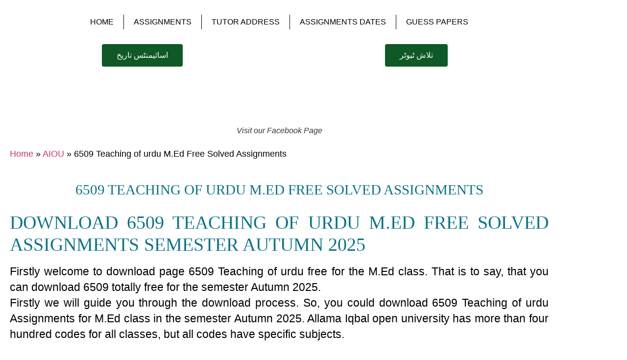

--- FILE ---
content_type: text/html; charset=UTF-8
request_url: https://aioustudio9.com/6509-teaching-of-urdu-m-ed-free-solved-assignments/
body_size: 37618
content:
<!doctype html>
<html lang="en-US">
<head><meta charset="UTF-8"><script>if(navigator.userAgent.match(/MSIE|Internet Explorer/i)||navigator.userAgent.match(/Trident\/7\..*?rv:11/i)){var href=document.location.href;if(!href.match(/[?&]nowprocket/)){if(href.indexOf("?")==-1){if(href.indexOf("#")==-1){document.location.href=href+"?nowprocket=1"}else{document.location.href=href.replace("#","?nowprocket=1#")}}else{if(href.indexOf("#")==-1){document.location.href=href+"&nowprocket=1"}else{document.location.href=href.replace("#","&nowprocket=1#")}}}}</script><script>(()=>{class RocketLazyLoadScripts{constructor(){this.v="2.0.3",this.userEvents=["keydown","keyup","mousedown","mouseup","mousemove","mouseover","mouseenter","mouseout","mouseleave","touchmove","touchstart","touchend","touchcancel","wheel","click","dblclick","input","visibilitychange"],this.attributeEvents=["onblur","onclick","oncontextmenu","ondblclick","onfocus","onmousedown","onmouseenter","onmouseleave","onmousemove","onmouseout","onmouseover","onmouseup","onmousewheel","onscroll","onsubmit"]}async t(){this.i(),this.o(),/iP(ad|hone)/.test(navigator.userAgent)&&this.h(),this.u(),this.l(this),this.m(),this.k(this),this.p(this),this._(),await Promise.all([this.R(),this.L()]),this.lastBreath=Date.now(),this.S(this),this.P(),this.D(),this.O(),this.M(),await this.C(this.delayedScripts.normal),await this.C(this.delayedScripts.defer),await this.C(this.delayedScripts.async),this.F("domReady"),await this.T(),await this.j(),await this.I(),this.F("windowLoad"),await this.A(),window.dispatchEvent(new Event("rocket-allScriptsLoaded")),this.everythingLoaded=!0,this.lastTouchEnd&&await new Promise((t=>setTimeout(t,500-Date.now()+this.lastTouchEnd))),this.H(),this.F("all"),this.U(),this.W()}i(){this.CSPIssue=sessionStorage.getItem("rocketCSPIssue"),document.addEventListener("securitypolicyviolation",(t=>{this.CSPIssue||"script-src-elem"!==t.violatedDirective||"data"!==t.blockedURI||(this.CSPIssue=!0,sessionStorage.setItem("rocketCSPIssue",!0))}),{isRocket:!0})}o(){window.addEventListener("pageshow",(t=>{this.persisted=t.persisted,this.realWindowLoadedFired=!0}),{isRocket:!0}),window.addEventListener("pagehide",(()=>{this.onFirstUserAction=null}),{isRocket:!0})}h(){let t;function e(e){t=e}window.addEventListener("touchstart",e,{isRocket:!0}),window.addEventListener("touchend",(function i(o){Math.abs(o.changedTouches[0].pageX-t.changedTouches[0].pageX)<10&&Math.abs(o.changedTouches[0].pageY-t.changedTouches[0].pageY)<10&&o.timeStamp-t.timeStamp<200&&(o.target.dispatchEvent(new PointerEvent("click",{target:o.target,bubbles:!0,cancelable:!0,detail:1})),event.preventDefault(),window.removeEventListener("touchstart",e,{isRocket:!0}),window.removeEventListener("touchend",i,{isRocket:!0}))}),{isRocket:!0})}q(t){this.userActionTriggered||("mousemove"!==t.type||this.firstMousemoveIgnored?"keyup"===t.type||"mouseover"===t.type||"mouseout"===t.type||(this.userActionTriggered=!0,this.onFirstUserAction&&this.onFirstUserAction()):this.firstMousemoveIgnored=!0),"click"===t.type&&t.preventDefault(),this.savedUserEvents.length>0&&(t.stopPropagation(),t.stopImmediatePropagation()),"touchstart"===this.lastEvent&&"touchend"===t.type&&(this.lastTouchEnd=Date.now()),"click"===t.type&&(this.lastTouchEnd=0),this.lastEvent=t.type,this.savedUserEvents.push(t)}u(){this.savedUserEvents=[],this.userEventHandler=this.q.bind(this),this.userEvents.forEach((t=>window.addEventListener(t,this.userEventHandler,{passive:!1,isRocket:!0})))}U(){this.userEvents.forEach((t=>window.removeEventListener(t,this.userEventHandler,{passive:!1,isRocket:!0}))),this.savedUserEvents.forEach((t=>{t.target.dispatchEvent(new window[t.constructor.name](t.type,t))}))}m(){this.eventsMutationObserver=new MutationObserver((t=>{const e="return false";for(const i of t){if("attributes"===i.type){const t=i.target.getAttribute(i.attributeName);t&&t!==e&&(i.target.setAttribute("data-rocket-"+i.attributeName,t),i.target["rocket"+i.attributeName]=new Function("event",t),i.target.setAttribute(i.attributeName,e))}"childList"===i.type&&i.addedNodes.forEach((t=>{if(t.nodeType===Node.ELEMENT_NODE)for(const i of t.attributes)this.attributeEvents.includes(i.name)&&i.value&&""!==i.value&&(t.setAttribute("data-rocket-"+i.name,i.value),t["rocket"+i.name]=new Function("event",i.value),t.setAttribute(i.name,e))}))}})),this.eventsMutationObserver.observe(document,{subtree:!0,childList:!0,attributeFilter:this.attributeEvents})}H(){this.eventsMutationObserver.disconnect(),this.attributeEvents.forEach((t=>{document.querySelectorAll("[data-rocket-"+t+"]").forEach((e=>{e.setAttribute(t,e.getAttribute("data-rocket-"+t)),e.removeAttribute("data-rocket-"+t)}))}))}k(t){Object.defineProperty(HTMLElement.prototype,"onclick",{get(){return this.rocketonclick||null},set(e){this.rocketonclick=e,this.setAttribute(t.everythingLoaded?"onclick":"data-rocket-onclick","this.rocketonclick(event)")}})}S(t){function e(e,i){let o=e[i];e[i]=null,Object.defineProperty(e,i,{get:()=>o,set(s){t.everythingLoaded?o=s:e["rocket"+i]=o=s}})}e(document,"onreadystatechange"),e(window,"onload"),e(window,"onpageshow");try{Object.defineProperty(document,"readyState",{get:()=>t.rocketReadyState,set(e){t.rocketReadyState=e},configurable:!0}),document.readyState="loading"}catch(t){console.log("WPRocket DJE readyState conflict, bypassing")}}l(t){this.originalAddEventListener=EventTarget.prototype.addEventListener,this.originalRemoveEventListener=EventTarget.prototype.removeEventListener,this.savedEventListeners=[],EventTarget.prototype.addEventListener=function(e,i,o){o&&o.isRocket||!t.B(e,this)&&!t.userEvents.includes(e)||t.B(e,this)&&!t.userActionTriggered||e.startsWith("rocket-")||t.everythingLoaded?t.originalAddEventListener.call(this,e,i,o):t.savedEventListeners.push({target:this,remove:!1,type:e,func:i,options:o})},EventTarget.prototype.removeEventListener=function(e,i,o){o&&o.isRocket||!t.B(e,this)&&!t.userEvents.includes(e)||t.B(e,this)&&!t.userActionTriggered||e.startsWith("rocket-")||t.everythingLoaded?t.originalRemoveEventListener.call(this,e,i,o):t.savedEventListeners.push({target:this,remove:!0,type:e,func:i,options:o})}}F(t){"all"===t&&(EventTarget.prototype.addEventListener=this.originalAddEventListener,EventTarget.prototype.removeEventListener=this.originalRemoveEventListener),this.savedEventListeners=this.savedEventListeners.filter((e=>{let i=e.type,o=e.target||window;return"domReady"===t&&"DOMContentLoaded"!==i&&"readystatechange"!==i||("windowLoad"===t&&"load"!==i&&"readystatechange"!==i&&"pageshow"!==i||(this.B(i,o)&&(i="rocket-"+i),e.remove?o.removeEventListener(i,e.func,e.options):o.addEventListener(i,e.func,e.options),!1))}))}p(t){let e;function i(e){return t.everythingLoaded?e:e.split(" ").map((t=>"load"===t||t.startsWith("load.")?"rocket-jquery-load":t)).join(" ")}function o(o){function s(e){const s=o.fn[e];o.fn[e]=o.fn.init.prototype[e]=function(){return this[0]===window&&t.userActionTriggered&&("string"==typeof arguments[0]||arguments[0]instanceof String?arguments[0]=i(arguments[0]):"object"==typeof arguments[0]&&Object.keys(arguments[0]).forEach((t=>{const e=arguments[0][t];delete arguments[0][t],arguments[0][i(t)]=e}))),s.apply(this,arguments),this}}if(o&&o.fn&&!t.allJQueries.includes(o)){const e={DOMContentLoaded:[],"rocket-DOMContentLoaded":[]};for(const t in e)document.addEventListener(t,(()=>{e[t].forEach((t=>t()))}),{isRocket:!0});o.fn.ready=o.fn.init.prototype.ready=function(i){function s(){parseInt(o.fn.jquery)>2?setTimeout((()=>i.bind(document)(o))):i.bind(document)(o)}return t.realDomReadyFired?!t.userActionTriggered||t.fauxDomReadyFired?s():e["rocket-DOMContentLoaded"].push(s):e.DOMContentLoaded.push(s),o([])},s("on"),s("one"),s("off"),t.allJQueries.push(o)}e=o}t.allJQueries=[],o(window.jQuery),Object.defineProperty(window,"jQuery",{get:()=>e,set(t){o(t)}})}P(){const t=new Map;document.write=document.writeln=function(e){const i=document.currentScript,o=document.createRange(),s=i.parentElement;let n=t.get(i);void 0===n&&(n=i.nextSibling,t.set(i,n));const c=document.createDocumentFragment();o.setStart(c,0),c.appendChild(o.createContextualFragment(e)),s.insertBefore(c,n)}}async R(){return new Promise((t=>{this.userActionTriggered?t():this.onFirstUserAction=t}))}async L(){return new Promise((t=>{document.addEventListener("DOMContentLoaded",(()=>{this.realDomReadyFired=!0,t()}),{isRocket:!0})}))}async I(){return this.realWindowLoadedFired?Promise.resolve():new Promise((t=>{window.addEventListener("load",t,{isRocket:!0})}))}M(){this.pendingScripts=[];this.scriptsMutationObserver=new MutationObserver((t=>{for(const e of t)e.addedNodes.forEach((t=>{"SCRIPT"!==t.tagName||t.noModule||t.isWPRocket||this.pendingScripts.push({script:t,promise:new Promise((e=>{const i=()=>{const i=this.pendingScripts.findIndex((e=>e.script===t));i>=0&&this.pendingScripts.splice(i,1),e()};t.addEventListener("load",i,{isRocket:!0}),t.addEventListener("error",i,{isRocket:!0}),setTimeout(i,1e3)}))})}))})),this.scriptsMutationObserver.observe(document,{childList:!0,subtree:!0})}async j(){await this.J(),this.pendingScripts.length?(await this.pendingScripts[0].promise,await this.j()):this.scriptsMutationObserver.disconnect()}D(){this.delayedScripts={normal:[],async:[],defer:[]},document.querySelectorAll("script[type$=rocketlazyloadscript]").forEach((t=>{t.hasAttribute("data-rocket-src")?t.hasAttribute("async")&&!1!==t.async?this.delayedScripts.async.push(t):t.hasAttribute("defer")&&!1!==t.defer||"module"===t.getAttribute("data-rocket-type")?this.delayedScripts.defer.push(t):this.delayedScripts.normal.push(t):this.delayedScripts.normal.push(t)}))}async _(){await this.L();let t=[];document.querySelectorAll("script[type$=rocketlazyloadscript][data-rocket-src]").forEach((e=>{let i=e.getAttribute("data-rocket-src");if(i&&!i.startsWith("data:")){i.startsWith("//")&&(i=location.protocol+i);try{const o=new URL(i).origin;o!==location.origin&&t.push({src:o,crossOrigin:e.crossOrigin||"module"===e.getAttribute("data-rocket-type")})}catch(t){}}})),t=[...new Map(t.map((t=>[JSON.stringify(t),t]))).values()],this.N(t,"preconnect")}async $(t){if(await this.G(),!0!==t.noModule||!("noModule"in HTMLScriptElement.prototype))return new Promise((e=>{let i;function o(){(i||t).setAttribute("data-rocket-status","executed"),e()}try{if(navigator.userAgent.includes("Firefox/")||""===navigator.vendor||this.CSPIssue)i=document.createElement("script"),[...t.attributes].forEach((t=>{let e=t.nodeName;"type"!==e&&("data-rocket-type"===e&&(e="type"),"data-rocket-src"===e&&(e="src"),i.setAttribute(e,t.nodeValue))})),t.text&&(i.text=t.text),t.nonce&&(i.nonce=t.nonce),i.hasAttribute("src")?(i.addEventListener("load",o,{isRocket:!0}),i.addEventListener("error",(()=>{i.setAttribute("data-rocket-status","failed-network"),e()}),{isRocket:!0}),setTimeout((()=>{i.isConnected||e()}),1)):(i.text=t.text,o()),i.isWPRocket=!0,t.parentNode.replaceChild(i,t);else{const i=t.getAttribute("data-rocket-type"),s=t.getAttribute("data-rocket-src");i?(t.type=i,t.removeAttribute("data-rocket-type")):t.removeAttribute("type"),t.addEventListener("load",o,{isRocket:!0}),t.addEventListener("error",(i=>{this.CSPIssue&&i.target.src.startsWith("data:")?(console.log("WPRocket: CSP fallback activated"),t.removeAttribute("src"),this.$(t).then(e)):(t.setAttribute("data-rocket-status","failed-network"),e())}),{isRocket:!0}),s?(t.fetchPriority="high",t.removeAttribute("data-rocket-src"),t.src=s):t.src="data:text/javascript;base64,"+window.btoa(unescape(encodeURIComponent(t.text)))}}catch(i){t.setAttribute("data-rocket-status","failed-transform"),e()}}));t.setAttribute("data-rocket-status","skipped")}async C(t){const e=t.shift();return e?(e.isConnected&&await this.$(e),this.C(t)):Promise.resolve()}O(){this.N([...this.delayedScripts.normal,...this.delayedScripts.defer,...this.delayedScripts.async],"preload")}N(t,e){this.trash=this.trash||[];let i=!0;var o=document.createDocumentFragment();t.forEach((t=>{const s=t.getAttribute&&t.getAttribute("data-rocket-src")||t.src;if(s&&!s.startsWith("data:")){const n=document.createElement("link");n.href=s,n.rel=e,"preconnect"!==e&&(n.as="script",n.fetchPriority=i?"high":"low"),t.getAttribute&&"module"===t.getAttribute("data-rocket-type")&&(n.crossOrigin=!0),t.crossOrigin&&(n.crossOrigin=t.crossOrigin),t.integrity&&(n.integrity=t.integrity),t.nonce&&(n.nonce=t.nonce),o.appendChild(n),this.trash.push(n),i=!1}})),document.head.appendChild(o)}W(){this.trash.forEach((t=>t.remove()))}async T(){try{document.readyState="interactive"}catch(t){}this.fauxDomReadyFired=!0;try{await this.G(),document.dispatchEvent(new Event("rocket-readystatechange")),await this.G(),document.rocketonreadystatechange&&document.rocketonreadystatechange(),await this.G(),document.dispatchEvent(new Event("rocket-DOMContentLoaded")),await this.G(),window.dispatchEvent(new Event("rocket-DOMContentLoaded"))}catch(t){console.error(t)}}async A(){try{document.readyState="complete"}catch(t){}try{await this.G(),document.dispatchEvent(new Event("rocket-readystatechange")),await this.G(),document.rocketonreadystatechange&&document.rocketonreadystatechange(),await this.G(),window.dispatchEvent(new Event("rocket-load")),await this.G(),window.rocketonload&&window.rocketonload(),await this.G(),this.allJQueries.forEach((t=>t(window).trigger("rocket-jquery-load"))),await this.G();const t=new Event("rocket-pageshow");t.persisted=this.persisted,window.dispatchEvent(t),await this.G(),window.rocketonpageshow&&window.rocketonpageshow({persisted:this.persisted})}catch(t){console.error(t)}}async G(){Date.now()-this.lastBreath>45&&(await this.J(),this.lastBreath=Date.now())}async J(){return document.hidden?new Promise((t=>setTimeout(t))):new Promise((t=>requestAnimationFrame(t)))}B(t,e){return e===document&&"readystatechange"===t||(e===document&&"DOMContentLoaded"===t||(e===window&&"DOMContentLoaded"===t||(e===window&&"load"===t||e===window&&"pageshow"===t)))}static run(){(new RocketLazyLoadScripts).t()}}RocketLazyLoadScripts.run()})();</script>
	
	<meta name="viewport" content="width=device-width, initial-scale=1">
	<link rel="profile" href="https://gmpg.org/xfn/11">
	<meta name='robots' content='index, follow, max-image-preview:large, max-snippet:-1, max-video-preview:-1' />

	<!-- This site is optimized with the Yoast SEO Premium plugin v25.7.1 (Yoast SEO v26.7) - https://yoast.com/wordpress/plugins/seo/ -->
	<title>6509 Teaching of urdu M.Ed Free Solved Assignments AIOU STUDIO 9</title>
<style id="rocket-critical-css">ul{box-sizing:border-box}:root{--wp-block-synced-color:#7a00df;--wp-block-synced-color--rgb:122,0,223;--wp-bound-block-color:var(--wp-block-synced-color);--wp-editor-canvas-background:#ddd;--wp-admin-theme-color:#007cba;--wp-admin-theme-color--rgb:0,124,186;--wp-admin-theme-color-darker-10:#006ba1;--wp-admin-theme-color-darker-10--rgb:0,107,160.5;--wp-admin-theme-color-darker-20:#005a87;--wp-admin-theme-color-darker-20--rgb:0,90,135;--wp-admin-border-width-focus:2px}:root{--wp--preset--font-size--normal:16px;--wp--preset--font-size--huge:42px}.screen-reader-text{border:0;clip-path:inset(50%);height:1px;margin:-1px;overflow:hidden;padding:0;position:absolute;width:1px;word-wrap:normal!important}html{line-height:1.15;-webkit-text-size-adjust:100%}*,:after,:before{box-sizing:border-box}body{background-color:#fff;color:#333;font-family:-apple-system,BlinkMacSystemFont,Segoe UI,Roboto,Helvetica Neue,Arial,Noto Sans,sans-serif,Apple Color Emoji,Segoe UI Emoji,Segoe UI Symbol,Noto Color Emoji;font-size:1rem;font-weight:400;line-height:1.5;margin:0;-webkit-font-smoothing:antialiased;-moz-osx-font-smoothing:grayscale}h1,h4{color:inherit;font-family:inherit;font-weight:500;line-height:1.2;margin-block-end:1rem;margin-block-start:.5rem}h1{font-size:2.5rem}h4{font-size:1.5rem}p{margin-block-end:.9rem;margin-block-start:0}hr{box-sizing:content-box;height:0;overflow:visible}a{background-color:transparent;color:#c36;text-decoration:none}a:not([href]):not([tabindex]){color:inherit;text-decoration:none}strong{font-weight:bolder}img{border-style:none;height:auto;max-width:100%}figcaption{color:#333;font-size:16px;font-style:italic;font-weight:400;line-height:1.4}[hidden]{display:none}::-webkit-file-upload-button{-webkit-appearance:button;font:inherit}li,ul{background:transparent;border:0;font-size:100%;margin-block-end:0;margin-block-start:0;outline:0;vertical-align:baseline}.wp-caption{margin-block-end:1.25rem;max-width:100%}.wp-caption img{display:block;margin-inline:auto}.wp-caption-text{margin:0}.screen-reader-text{clip:rect(1px,1px,1px,1px);height:1px;overflow:hidden;position:absolute!important;width:1px;word-wrap:normal!important}:root{--direction-multiplier:1}.elementor-screen-only,.screen-reader-text{height:1px;margin:-1px;overflow:hidden;padding:0;position:absolute;top:-10000em;width:1px;clip:rect(0,0,0,0);border:0}.elementor *,.elementor :after,.elementor :before{box-sizing:border-box}.elementor a{box-shadow:none;text-decoration:none}.elementor hr{background-color:transparent;margin:0}.elementor img{border:none;border-radius:0;box-shadow:none;height:auto;max-width:100%}.elementor .elementor-widget:not(.elementor-widget-text-editor):not(.elementor-widget-theme-post-content) figure{margin:0}.elementor-element{--flex-direction:initial;--flex-wrap:initial;--justify-content:initial;--align-items:initial;--align-content:initial;--gap:initial;--flex-basis:initial;--flex-grow:initial;--flex-shrink:initial;--order:initial;--align-self:initial;align-self:var(--align-self);flex-basis:var(--flex-basis);flex-grow:var(--flex-grow);flex-shrink:var(--flex-shrink);order:var(--order)}.elementor-align-center{text-align:center}.elementor-align-left{text-align:left}.elementor-align-center .elementor-button{width:auto}@media (max-width:576px){.elementor-mobile-align-center{text-align:center}.elementor-mobile-align-left{text-align:left}.elementor-mobile-align-center .elementor-button{width:auto}}:root{--page-title-display:block}.elementor-page-title{display:var(--page-title-display)}.elementor-section{position:relative}.elementor-section .elementor-container{display:flex;margin-inline:auto;position:relative}@media (max-width:768px){.elementor-section .elementor-container{flex-wrap:wrap}}.elementor-section.elementor-section-boxed>.elementor-container{max-width:1140px}.elementor-widget-wrap{align-content:flex-start;flex-wrap:wrap;position:relative;width:100%}.elementor:not(.elementor-bc-flex-widget) .elementor-widget-wrap{display:flex}.elementor-widget-wrap>.elementor-element{width:100%}.elementor-widget{position:relative}.elementor-column{display:flex;min-height:1px;position:relative}.elementor-column-gap-default>.elementor-column>.elementor-element-populated{padding:10px}@media (min-width:577px){.elementor-column.elementor-col-50{width:50%}.elementor-column.elementor-col-100{width:100%}}@media (max-width:576px){.elementor-column{width:100%}}@media (prefers-reduced-motion:no-preference){html{scroll-behavior:smooth}}.elementor-heading-title{line-height:1;margin:0;padding:0}.elementor-button{background-color:#69727d;border-radius:3px;color:#fff;display:inline-block;fill:#fff;font-size:15px;line-height:1;padding:12px 24px;text-align:center}.elementor-button:visited{color:#fff}.elementor-button-content-wrapper{display:flex;flex-direction:row;gap:5px;justify-content:center}.elementor-button-text{display:inline-block}.elementor-button.elementor-size-md{border-radius:4px;font-size:16px;padding:15px 30px}.elementor-button span{text-decoration:inherit}.elementor-element.elementor-button-info .elementor-button{background-color:#5bc0de}.elementor-kit-442{--e-global-color-primary:#6EC1E4;--e-global-color-secondary:#54595F;--e-global-color-text:#7A7A7A;--e-global-color-accent:#61CE70;--e-global-typography-primary-font-family:"Roboto";--e-global-typography-secondary-font-family:"Roboto Slab";--e-global-typography-text-font-family:"Roboto";--e-global-typography-accent-font-family:"Roboto";color:#000000}.elementor-kit-442 p{margin-block-end:0px}.elementor-kit-442 h1{color:#0A7289;font-family:"Times New Roman",Sans-serif;text-transform:uppercase}.elementor-kit-442 h4{color:#0093F1}.elementor-element{--widgets-spacing:7px 7px;--widgets-spacing-row:7px;--widgets-spacing-column:7px}@media (max-width:576px){.elementor-kit-442{line-height:1.5em}.elementor-kit-442 p{margin-block-end:10px}.elementor-section.elementor-section-boxed>.elementor-container{max-width:1500px}}.elementor-item:after,.elementor-item:before{display:block;position:absolute}.elementor-item:not(:hover):not(:focus):not(.elementor-item-active):not(.highlighted):after,.elementor-item:not(:hover):not(:focus):not(.elementor-item-active):not(.highlighted):before{opacity:0}.e--pointer-double-line .elementor-item:after,.e--pointer-double-line .elementor-item:before{background-color:#3f444b;height:3px;left:0;width:100%;z-index:2}.e--pointer-double-line .elementor-item:before{content:"";top:0}.e--pointer-double-line.e--animation-slide .elementor-item:not(:hover):not(:focus):not(.elementor-item-active):not(.highlighted):before{left:-20px;width:10px}.e--pointer-double-line .elementor-item:after{bottom:0;content:""}.e--pointer-double-line.e--animation-slide .elementor-item:not(:hover):not(:focus):not(.elementor-item-active):not(.highlighted):after{inset-inline-start:100%;width:10px}.elementor-nav-menu--main .elementor-nav-menu a{padding:13px 20px}.elementor-nav-menu--main .elementor-nav-menu ul{border-style:solid;border-width:0;padding:0;position:absolute;width:12em}.elementor-nav-menu--layout-horizontal{display:flex}.elementor-nav-menu--layout-horizontal .elementor-nav-menu{display:flex;flex-wrap:wrap}.elementor-nav-menu--layout-horizontal .elementor-nav-menu a{flex-grow:1;white-space:nowrap}.elementor-nav-menu--layout-horizontal .elementor-nav-menu>li{display:flex}.elementor-nav-menu--layout-horizontal .elementor-nav-menu>li ul{top:100%!important}.elementor-nav-menu--layout-horizontal .elementor-nav-menu>li:not(:first-child)>a{margin-inline-start:var(--e-nav-menu-horizontal-menu-item-margin)}.elementor-nav-menu--layout-horizontal .elementor-nav-menu>li:not(:first-child)>ul{inset-inline-start:var(--e-nav-menu-horizontal-menu-item-margin)!important}.elementor-nav-menu--layout-horizontal .elementor-nav-menu>li:not(:last-child)>a{margin-inline-end:var(--e-nav-menu-horizontal-menu-item-margin)}.elementor-nav-menu--layout-horizontal .elementor-nav-menu>li:not(:last-child):after{align-self:center;border-color:var(--e-nav-menu-divider-color,#000);border-left-style:var(--e-nav-menu-divider-style,solid);border-left-width:var(--e-nav-menu-divider-width,2px);content:var(--e-nav-menu-divider-content,none);height:var(--e-nav-menu-divider-height,35%)}.elementor-nav-menu__align-center .elementor-nav-menu{justify-content:center;margin-inline-end:auto;margin-inline-start:auto}.elementor-nav-menu{position:relative;z-index:2}.elementor-nav-menu:after{clear:both;content:" ";display:block;font:0/0 serif;height:0;overflow:hidden;visibility:hidden}.elementor-nav-menu,.elementor-nav-menu li,.elementor-nav-menu ul{display:block;line-height:normal;list-style:none;margin:0;padding:0}.elementor-nav-menu ul{display:none}.elementor-nav-menu a,.elementor-nav-menu li{position:relative}.elementor-nav-menu li{border-width:0}.elementor-nav-menu a{align-items:center;display:flex}.elementor-nav-menu a{line-height:20px;padding:10px 20px}.elementor-menu-toggle{align-items:center;background-color:rgba(0,0,0,.05);border:0 solid;border-radius:3px;color:#33373d;display:flex;font-size:var(--nav-menu-icon-size,22px);justify-content:center;padding:.25em}.elementor-menu-toggle:not(.elementor-active) .elementor-menu-toggle__icon--close{display:none}.elementor-menu-toggle .e-font-icon-svg{fill:#33373d;height:1em;width:1em}.elementor-menu-toggle svg{height:auto;width:1em;fill:var(--nav-menu-icon-color,currentColor)}.elementor-nav-menu--dropdown{background-color:#fff;font-size:13px}.elementor-nav-menu--dropdown.elementor-nav-menu__container{margin-top:10px;overflow-x:hidden;overflow-y:auto;transform-origin:top}.elementor-nav-menu--dropdown.elementor-nav-menu__container .elementor-sub-item{font-size:.85em}.elementor-nav-menu--dropdown a{color:#33373d}ul.elementor-nav-menu--dropdown a{border-inline-start:8px solid transparent;text-shadow:none}.elementor-nav-menu--toggle{--menu-height:100vh}.elementor-nav-menu--toggle .elementor-menu-toggle:not(.elementor-active)+.elementor-nav-menu__container{max-height:0;overflow:hidden;transform:scaleY(0)}@media (max-width:768px){.elementor-nav-menu--dropdown-tablet .elementor-nav-menu--main{display:none}}@media (min-width:769px){.elementor-nav-menu--dropdown-tablet .elementor-menu-toggle,.elementor-nav-menu--dropdown-tablet .elementor-nav-menu--dropdown{display:none}.elementor-nav-menu--dropdown-tablet nav.elementor-nav-menu--dropdown.elementor-nav-menu__container{overflow-y:hidden}}.elementor-widget-image{text-align:center}.elementor-widget-image a{display:inline-block}.elementor-widget-image img{display:inline-block;vertical-align:middle}.elementor-widget-breadcrumbs{font-size:.85em}.elementor-widget-breadcrumbs p{margin-bottom:0}.elementor-widget-heading .elementor-heading-title.elementor-size-large{font-size:29px}.elementor-3146 .elementor-element.elementor-element-9f63891{padding:2px 2px 2px 2px;border-radius:23px 23px 0px 0px;--e-nav-menu-divider-content:"";--e-nav-menu-divider-style:solid;--e-nav-menu-divider-width:1px;--e-nav-menu-divider-height:30px;--e-nav-menu-divider-color:#000000}.elementor-3146 .elementor-element.elementor-element-9f63891 .elementor-menu-toggle{margin-right:auto;background-color:#FFFFFF}.elementor-3146 .elementor-element.elementor-element-9f63891 .elementor-nav-menu .elementor-item{font-family:"Alegreya",Sans-serif;text-transform:uppercase}.elementor-3146 .elementor-element.elementor-element-9f63891 .elementor-nav-menu--main .elementor-item{color:#000000;fill:#000000}.elementor-3146 .elementor-element.elementor-element-9f63891 div.elementor-menu-toggle{color:#FF0000}.elementor-3146 .elementor-element.elementor-element-9f63891 div.elementor-menu-toggle svg{fill:#FF0000}.elementor-3146 .elementor-element.elementor-element-ec6d459 .elementor-button{background-color:#0E5925;font-family:"Arial",Sans-serif;fill:#FFFFFF;color:#FFFFFF}.elementor-3146 .elementor-element.elementor-element-b75829c .elementor-button{background-color:#0E5925;font-family:"Arial",Sans-serif;fill:#FFFFFF;color:#FFFFFF}.elementor-3146 .elementor-element.elementor-element-6546708{font-size:18px;font-weight:400}.elementor-location-header:before{content:"";display:table;clear:both}@media (min-width:577px){.elementor-3146 .elementor-element.elementor-element-1868abf{width:100%}}@media (max-width:768px){.elementor-3146 .elementor-element.elementor-element-9f63891{--nav-menu-icon-size:41px}}@media (max-width:576px){.elementor-3146 .elementor-element.elementor-element-9f63891{padding:0px 0px 0px 0px;border-radius:0px 0px 0px 0px;--e-nav-menu-horizontal-menu-item-margin:calc( 0px / 2 );--nav-menu-icon-size:36px}.elementor-3146 .elementor-element.elementor-element-9f63891 .elementor-nav-menu--main .elementor-item{padding-left:0px;padding-right:0px;padding-top:0px;padding-bottom:0px}.elementor-3146 .elementor-element.elementor-element-9f63891 .elementor-menu-toggle{border-width:0px;border-radius:0px}.elementor-3146 .elementor-element.elementor-element-c6784c7{width:54%}.elementor-3146 .elementor-element.elementor-element-ec6d459 .elementor-button{font-size:17px;border-radius:42px 42px 42px 42px}.elementor-3146 .elementor-element.elementor-element-aa0bdad{width:45%}.elementor-3146 .elementor-element.elementor-element-b75829c .elementor-button{font-size:17px;border-radius:42px 42px 42px 42px}.elementor-3146 .elementor-element.elementor-element-6546708{font-size:12px}}.elementor-location-header:before{content:"";display:table;clear:both}.elementor-3169 .elementor-element.elementor-element-42e4992{border-style:none}.elementor-3169 .elementor-element.elementor-element-f8d983a>.elementor-container{max-width:1600px}.elementor-3169 .elementor-element.elementor-element-f8d983a{border-style:none}.elementor-3169 .elementor-element.elementor-element-170bd70>.elementor-element-populated{border-style:none}.elementor-3169 .elementor-element.elementor-element-170bd70>.elementor-element-populated{border-radius:23px 23px 23px 23px}.elementor-3169 .elementor-element.elementor-element-7bb0c0f{border-style:none;text-align:center}.elementor-3169 .elementor-element.elementor-element-3bc85e6{width:100%;max-width:100%;text-align:justify;color:#000000;font-size:23px}@media (min-width:577px){.elementor-3169 .elementor-element.elementor-element-6f7b10c{width:100%}}@media (max-width:768px) and (min-width:577px){.elementor-3169 .elementor-element.elementor-element-170bd70{width:100%}}@media (max-width:576px){.elementor-3169 .elementor-element.elementor-element-6f7b10c{width:100%}.elementor-3169 .elementor-element.elementor-element-170bd70.elementor-column>.elementor-widget-wrap{justify-content:center}.elementor-3169 .elementor-element.elementor-element-7bb0c0f{text-align:justify}.elementor-3169 .elementor-element.elementor-element-3bc85e6{line-height:1.5em;letter-spacing:0px}}.sd-content ul li a.sd-button>span,.sd-social-icon-text .sd-content ul li a.sd-button>span{line-height:23px;margin-left:6px}</style>
	<meta name="description" content="6509 Teaching of urdu M.Ed Free Solved Assignments . Aiou 6509 Solved Assignment free download pdf AIOU Studio 9." />
	<link rel="canonical" href="https://aioustudio9.com/6509-teaching-of-urdu-m-ed-free-solved-assignments/" />
	<meta property="og:locale" content="en_US" />
	<meta property="og:type" content="article" />
	<meta property="og:title" content="6509 Teaching of urdu M.Ed Free Solved Assignments" />
	<meta property="og:description" content="6509 Teaching of urdu M.Ed Free Solved Assignments" />
	<meta property="og:url" content="https://aioustudio9.com/6509-teaching-of-urdu-m-ed-free-solved-assignments/" />
	<meta property="og:site_name" content="AIOU Studio 9 - AIOU Assignments, Past Papers, &amp; Study Resources" />
	<meta property="article:publisher" content="https://www.facebook.com/AiouStudio9/" />
	<meta property="article:published_time" content="2021-05-22T12:55:37+00:00" />
	<meta property="og:image" content="https://aioustudio9.com/wp-content/uploads/2021/05/M.Ed-6509-Teaching-of-urdu.png" />
	<meta property="og:image:width" content="700" />
	<meta property="og:image:height" content="425" />
	<meta property="og:image:type" content="image/png" />
	<meta name="author" content="Aiou Studio 9" />
	<meta name="twitter:card" content="summary_large_image" />
	<meta name="twitter:creator" content="@aioustudio9" />
	<meta name="twitter:site" content="@aioustudio9" />
	<meta name="twitter:label1" content="Written by" />
	<meta name="twitter:data1" content="Aiou Studio 9" />
	<meta name="twitter:label2" content="Est. reading time" />
	<meta name="twitter:data2" content="2 minutes" />
	<script type="application/ld+json" class="yoast-schema-graph">{"@context":"https://schema.org","@graph":[{"@type":"Article","@id":"https://aioustudio9.com/6509-teaching-of-urdu-m-ed-free-solved-assignments/#article","isPartOf":{"@id":"https://aioustudio9.com/6509-teaching-of-urdu-m-ed-free-solved-assignments/"},"author":{"name":"Aiou Studio 9","@id":"https://aioustudio9.com/#/schema/person/c5fdcb4fac449bae2cde0a9f3d77e540"},"headline":"6509 Teaching of urdu M.Ed Free Solved Assignments","datePublished":"2021-05-22T12:55:37+00:00","mainEntityOfPage":{"@id":"https://aioustudio9.com/6509-teaching-of-urdu-m-ed-free-solved-assignments/"},"wordCount":403,"commentCount":0,"publisher":{"@id":"https://aioustudio9.com/#organization"},"image":{"@id":"https://aioustudio9.com/6509-teaching-of-urdu-m-ed-free-solved-assignments/#primaryimage"},"thumbnailUrl":"https://aioustudio9.com/wp-content/uploads/2021/05/M.Ed-6509-Teaching-of-urdu.png","keywords":["6509 solved assignment","aiou 6509 solved assignment","M.ED Free solved Assignments","Teaching of urdu 6509 solved assignment"],"inLanguage":"en-US","potentialAction":[{"@type":"CommentAction","name":"Comment","target":["https://aioustudio9.com/6509-teaching-of-urdu-m-ed-free-solved-assignments/#respond"]}]},{"@type":"WebPage","@id":"https://aioustudio9.com/6509-teaching-of-urdu-m-ed-free-solved-assignments/","url":"https://aioustudio9.com/6509-teaching-of-urdu-m-ed-free-solved-assignments/","name":"6509 Teaching of urdu M.Ed Free Solved Assignments AIOU STUDIO 9","isPartOf":{"@id":"https://aioustudio9.com/#website"},"primaryImageOfPage":{"@id":"https://aioustudio9.com/6509-teaching-of-urdu-m-ed-free-solved-assignments/#primaryimage"},"image":{"@id":"https://aioustudio9.com/6509-teaching-of-urdu-m-ed-free-solved-assignments/#primaryimage"},"thumbnailUrl":"https://aioustudio9.com/wp-content/uploads/2021/05/M.Ed-6509-Teaching-of-urdu.png","datePublished":"2021-05-22T12:55:37+00:00","description":"6509 Teaching of urdu M.Ed Free Solved Assignments . Aiou 6509 Solved Assignment free download pdf AIOU Studio 9.","breadcrumb":{"@id":"https://aioustudio9.com/6509-teaching-of-urdu-m-ed-free-solved-assignments/#breadcrumb"},"inLanguage":"en-US","potentialAction":[{"@type":"ReadAction","target":["https://aioustudio9.com/6509-teaching-of-urdu-m-ed-free-solved-assignments/"]}]},{"@type":"ImageObject","inLanguage":"en-US","@id":"https://aioustudio9.com/6509-teaching-of-urdu-m-ed-free-solved-assignments/#primaryimage","url":"https://aioustudio9.com/wp-content/uploads/2021/05/M.Ed-6509-Teaching-of-urdu.png","contentUrl":"https://aioustudio9.com/wp-content/uploads/2021/05/M.Ed-6509-Teaching-of-urdu.png","width":700,"height":425},{"@type":"BreadcrumbList","@id":"https://aioustudio9.com/6509-teaching-of-urdu-m-ed-free-solved-assignments/#breadcrumb","itemListElement":[{"@type":"ListItem","position":1,"name":"Home","item":"https://aioustudio9.com/"},{"@type":"ListItem","position":2,"name":"AIOU","item":"https://aioustudio9.com/category/aiou/"},{"@type":"ListItem","position":3,"name":"6509 Teaching of urdu M.Ed Free Solved Assignments"}]},{"@type":"WebSite","@id":"https://aioustudio9.com/#website","url":"https://aioustudio9.com/","name":"AIOU Studio 9 - AIOU Assignments, Past Papers, & Study Resources","description":"Welcome to AIOU Studio 9, your ultimate destination for Allama Iqbal Open University (AIOU) study resources! We provide AIOU assignments, past papers, guess papers, and solved assignments for all programs including BA, MA, B.Ed, M.Ed, BS, and more. Stay ahead in your academic journey with our up-to-date content and expert guidance. Join our community to get timely updates, tips for exam preparation, and access to a wide range of educational materials. Stay connected, stay successful with AIOU Studio 9!","publisher":{"@id":"https://aioustudio9.com/#organization"},"alternateName":"AIOU FREE SOLVED ASSIGNMENTS","potentialAction":[{"@type":"SearchAction","target":{"@type":"EntryPoint","urlTemplate":"https://aioustudio9.com/?s={search_term_string}"},"query-input":{"@type":"PropertyValueSpecification","valueRequired":true,"valueName":"search_term_string"}}],"inLanguage":"en-US"},{"@type":"Organization","@id":"https://aioustudio9.com/#organization","name":"AIOU STUDIO 9","alternateName":"AIOU FREE SOLVED ASSIGNMENTS","url":"https://aioustudio9.com/","logo":{"@type":"ImageObject","inLanguage":"en-US","@id":"https://aioustudio9.com/#/schema/logo/image/","url":"https://aioustudio9.com/wp-content/uploads/2023/04/AIOU-STUDIO-9-250X250.webp","contentUrl":"https://aioustudio9.com/wp-content/uploads/2023/04/AIOU-STUDIO-9-250X250.webp","width":250,"height":250,"caption":"AIOU STUDIO 9"},"image":{"@id":"https://aioustudio9.com/#/schema/logo/image/"},"sameAs":["https://www.facebook.com/AiouStudio9/","https://x.com/aioustudio9"]},{"@type":"Person","@id":"https://aioustudio9.com/#/schema/person/c5fdcb4fac449bae2cde0a9f3d77e540","name":"Aiou Studio 9","sameAs":["https://aioustudio9.com"]}]}</script>
	<!-- / Yoast SEO Premium plugin. -->


<link rel='dns-prefetch' href='//www.googletagmanager.com' />
<link rel='dns-prefetch' href='//stats.wp.com' />
<link rel='dns-prefetch' href='//pagead2.googlesyndication.com' />
<link rel='dns-prefetch' href='//fundingchoicesmessages.google.com' />

<link rel="alternate" type="application/rss+xml" title="AIOU Studio 9 - AIOU Assignments, Past Papers, &amp; Study Resources &raquo; Feed" href="https://aioustudio9.com/feed/" />
<link rel="alternate" type="application/rss+xml" title="AIOU Studio 9 - AIOU Assignments, Past Papers, &amp; Study Resources &raquo; Comments Feed" href="https://aioustudio9.com/comments/feed/" />
<link rel="alternate" type="application/rss+xml" title="AIOU Studio 9 - AIOU Assignments, Past Papers, &amp; Study Resources &raquo; 6509 Teaching of urdu M.Ed Free Solved Assignments Comments Feed" href="https://aioustudio9.com/6509-teaching-of-urdu-m-ed-free-solved-assignments/feed/" />
<link rel="alternate" title="oEmbed (JSON)" type="application/json+oembed" href="https://aioustudio9.com/wp-json/oembed/1.0/embed?url=https%3A%2F%2Faioustudio9.com%2F6509-teaching-of-urdu-m-ed-free-solved-assignments%2F" />
<link rel="alternate" title="oEmbed (XML)" type="text/xml+oembed" href="https://aioustudio9.com/wp-json/oembed/1.0/embed?url=https%3A%2F%2Faioustudio9.com%2F6509-teaching-of-urdu-m-ed-free-solved-assignments%2F&#038;format=xml" />
<style id='wp-img-auto-sizes-contain-inline-css'>
img:is([sizes=auto i],[sizes^="auto," i]){contain-intrinsic-size:3000px 1500px}
/*# sourceURL=wp-img-auto-sizes-contain-inline-css */
</style>
<style id='wp-emoji-styles-inline-css'>

	img.wp-smiley, img.emoji {
		display: inline !important;
		border: none !important;
		box-shadow: none !important;
		height: 1em !important;
		width: 1em !important;
		margin: 0 0.07em !important;
		vertical-align: -0.1em !important;
		background: none !important;
		padding: 0 !important;
	}
/*# sourceURL=wp-emoji-styles-inline-css */
</style>
<link rel='preload'  href='https://aioustudio9.com/wp-includes/css/dist/block-library/style.min.css?ver=6.9' data-rocket-async="style" as="style" onload="this.onload=null;this.rel='stylesheet'" onerror="this.removeAttribute('data-rocket-async')"  media='all' />
<link rel='preload'  href='https://aioustudio9.com/wp-content/cache/background-css/1/aioustudio9.com/wp-includes/js/mediaelement/mediaelementplayer-legacy.min.css?ver=4.2.17&wpr_t=1768821666' data-rocket-async="style" as="style" onload="this.onload=null;this.rel='stylesheet'" onerror="this.removeAttribute('data-rocket-async')"  media='all' />
<link rel='preload'  href='https://aioustudio9.com/wp-includes/js/mediaelement/wp-mediaelement.min.css?ver=6.9' data-rocket-async="style" as="style" onload="this.onload=null;this.rel='stylesheet'" onerror="this.removeAttribute('data-rocket-async')"  media='all' />
<style id='jetpack-sharing-buttons-style-inline-css'>
.jetpack-sharing-buttons__services-list{display:flex;flex-direction:row;flex-wrap:wrap;gap:0;list-style-type:none;margin:5px;padding:0}.jetpack-sharing-buttons__services-list.has-small-icon-size{font-size:12px}.jetpack-sharing-buttons__services-list.has-normal-icon-size{font-size:16px}.jetpack-sharing-buttons__services-list.has-large-icon-size{font-size:24px}.jetpack-sharing-buttons__services-list.has-huge-icon-size{font-size:36px}@media print{.jetpack-sharing-buttons__services-list{display:none!important}}.editor-styles-wrapper .wp-block-jetpack-sharing-buttons{gap:0;padding-inline-start:0}ul.jetpack-sharing-buttons__services-list.has-background{padding:1.25em 2.375em}
/*# sourceURL=https://aioustudio9.com/wp-content/plugins/jetpack/_inc/blocks/sharing-buttons/view.css */
</style>
<style id='global-styles-inline-css'>
:root{--wp--preset--aspect-ratio--square: 1;--wp--preset--aspect-ratio--4-3: 4/3;--wp--preset--aspect-ratio--3-4: 3/4;--wp--preset--aspect-ratio--3-2: 3/2;--wp--preset--aspect-ratio--2-3: 2/3;--wp--preset--aspect-ratio--16-9: 16/9;--wp--preset--aspect-ratio--9-16: 9/16;--wp--preset--color--black: #000000;--wp--preset--color--cyan-bluish-gray: #abb8c3;--wp--preset--color--white: #ffffff;--wp--preset--color--pale-pink: #f78da7;--wp--preset--color--vivid-red: #cf2e2e;--wp--preset--color--luminous-vivid-orange: #ff6900;--wp--preset--color--luminous-vivid-amber: #fcb900;--wp--preset--color--light-green-cyan: #7bdcb5;--wp--preset--color--vivid-green-cyan: #00d084;--wp--preset--color--pale-cyan-blue: #8ed1fc;--wp--preset--color--vivid-cyan-blue: #0693e3;--wp--preset--color--vivid-purple: #9b51e0;--wp--preset--gradient--vivid-cyan-blue-to-vivid-purple: linear-gradient(135deg,rgb(6,147,227) 0%,rgb(155,81,224) 100%);--wp--preset--gradient--light-green-cyan-to-vivid-green-cyan: linear-gradient(135deg,rgb(122,220,180) 0%,rgb(0,208,130) 100%);--wp--preset--gradient--luminous-vivid-amber-to-luminous-vivid-orange: linear-gradient(135deg,rgb(252,185,0) 0%,rgb(255,105,0) 100%);--wp--preset--gradient--luminous-vivid-orange-to-vivid-red: linear-gradient(135deg,rgb(255,105,0) 0%,rgb(207,46,46) 100%);--wp--preset--gradient--very-light-gray-to-cyan-bluish-gray: linear-gradient(135deg,rgb(238,238,238) 0%,rgb(169,184,195) 100%);--wp--preset--gradient--cool-to-warm-spectrum: linear-gradient(135deg,rgb(74,234,220) 0%,rgb(151,120,209) 20%,rgb(207,42,186) 40%,rgb(238,44,130) 60%,rgb(251,105,98) 80%,rgb(254,248,76) 100%);--wp--preset--gradient--blush-light-purple: linear-gradient(135deg,rgb(255,206,236) 0%,rgb(152,150,240) 100%);--wp--preset--gradient--blush-bordeaux: linear-gradient(135deg,rgb(254,205,165) 0%,rgb(254,45,45) 50%,rgb(107,0,62) 100%);--wp--preset--gradient--luminous-dusk: linear-gradient(135deg,rgb(255,203,112) 0%,rgb(199,81,192) 50%,rgb(65,88,208) 100%);--wp--preset--gradient--pale-ocean: linear-gradient(135deg,rgb(255,245,203) 0%,rgb(182,227,212) 50%,rgb(51,167,181) 100%);--wp--preset--gradient--electric-grass: linear-gradient(135deg,rgb(202,248,128) 0%,rgb(113,206,126) 100%);--wp--preset--gradient--midnight: linear-gradient(135deg,rgb(2,3,129) 0%,rgb(40,116,252) 100%);--wp--preset--font-size--small: 13px;--wp--preset--font-size--medium: 20px;--wp--preset--font-size--large: 36px;--wp--preset--font-size--x-large: 42px;--wp--preset--spacing--20: 0.44rem;--wp--preset--spacing--30: 0.67rem;--wp--preset--spacing--40: 1rem;--wp--preset--spacing--50: 1.5rem;--wp--preset--spacing--60: 2.25rem;--wp--preset--spacing--70: 3.38rem;--wp--preset--spacing--80: 5.06rem;--wp--preset--shadow--natural: 6px 6px 9px rgba(0, 0, 0, 0.2);--wp--preset--shadow--deep: 12px 12px 50px rgba(0, 0, 0, 0.4);--wp--preset--shadow--sharp: 6px 6px 0px rgba(0, 0, 0, 0.2);--wp--preset--shadow--outlined: 6px 6px 0px -3px rgb(255, 255, 255), 6px 6px rgb(0, 0, 0);--wp--preset--shadow--crisp: 6px 6px 0px rgb(0, 0, 0);}:root { --wp--style--global--content-size: 800px;--wp--style--global--wide-size: 1200px; }:where(body) { margin: 0; }.wp-site-blocks > .alignleft { float: left; margin-right: 2em; }.wp-site-blocks > .alignright { float: right; margin-left: 2em; }.wp-site-blocks > .aligncenter { justify-content: center; margin-left: auto; margin-right: auto; }:where(.wp-site-blocks) > * { margin-block-start: 24px; margin-block-end: 0; }:where(.wp-site-blocks) > :first-child { margin-block-start: 0; }:where(.wp-site-blocks) > :last-child { margin-block-end: 0; }:root { --wp--style--block-gap: 24px; }:root :where(.is-layout-flow) > :first-child{margin-block-start: 0;}:root :where(.is-layout-flow) > :last-child{margin-block-end: 0;}:root :where(.is-layout-flow) > *{margin-block-start: 24px;margin-block-end: 0;}:root :where(.is-layout-constrained) > :first-child{margin-block-start: 0;}:root :where(.is-layout-constrained) > :last-child{margin-block-end: 0;}:root :where(.is-layout-constrained) > *{margin-block-start: 24px;margin-block-end: 0;}:root :where(.is-layout-flex){gap: 24px;}:root :where(.is-layout-grid){gap: 24px;}.is-layout-flow > .alignleft{float: left;margin-inline-start: 0;margin-inline-end: 2em;}.is-layout-flow > .alignright{float: right;margin-inline-start: 2em;margin-inline-end: 0;}.is-layout-flow > .aligncenter{margin-left: auto !important;margin-right: auto !important;}.is-layout-constrained > .alignleft{float: left;margin-inline-start: 0;margin-inline-end: 2em;}.is-layout-constrained > .alignright{float: right;margin-inline-start: 2em;margin-inline-end: 0;}.is-layout-constrained > .aligncenter{margin-left: auto !important;margin-right: auto !important;}.is-layout-constrained > :where(:not(.alignleft):not(.alignright):not(.alignfull)){max-width: var(--wp--style--global--content-size);margin-left: auto !important;margin-right: auto !important;}.is-layout-constrained > .alignwide{max-width: var(--wp--style--global--wide-size);}body .is-layout-flex{display: flex;}.is-layout-flex{flex-wrap: wrap;align-items: center;}.is-layout-flex > :is(*, div){margin: 0;}body .is-layout-grid{display: grid;}.is-layout-grid > :is(*, div){margin: 0;}body{padding-top: 0px;padding-right: 0px;padding-bottom: 0px;padding-left: 0px;}a:where(:not(.wp-element-button)){text-decoration: underline;}:root :where(.wp-element-button, .wp-block-button__link){background-color: #32373c;border-width: 0;color: #fff;font-family: inherit;font-size: inherit;font-style: inherit;font-weight: inherit;letter-spacing: inherit;line-height: inherit;padding-top: calc(0.667em + 2px);padding-right: calc(1.333em + 2px);padding-bottom: calc(0.667em + 2px);padding-left: calc(1.333em + 2px);text-decoration: none;text-transform: inherit;}.has-black-color{color: var(--wp--preset--color--black) !important;}.has-cyan-bluish-gray-color{color: var(--wp--preset--color--cyan-bluish-gray) !important;}.has-white-color{color: var(--wp--preset--color--white) !important;}.has-pale-pink-color{color: var(--wp--preset--color--pale-pink) !important;}.has-vivid-red-color{color: var(--wp--preset--color--vivid-red) !important;}.has-luminous-vivid-orange-color{color: var(--wp--preset--color--luminous-vivid-orange) !important;}.has-luminous-vivid-amber-color{color: var(--wp--preset--color--luminous-vivid-amber) !important;}.has-light-green-cyan-color{color: var(--wp--preset--color--light-green-cyan) !important;}.has-vivid-green-cyan-color{color: var(--wp--preset--color--vivid-green-cyan) !important;}.has-pale-cyan-blue-color{color: var(--wp--preset--color--pale-cyan-blue) !important;}.has-vivid-cyan-blue-color{color: var(--wp--preset--color--vivid-cyan-blue) !important;}.has-vivid-purple-color{color: var(--wp--preset--color--vivid-purple) !important;}.has-black-background-color{background-color: var(--wp--preset--color--black) !important;}.has-cyan-bluish-gray-background-color{background-color: var(--wp--preset--color--cyan-bluish-gray) !important;}.has-white-background-color{background-color: var(--wp--preset--color--white) !important;}.has-pale-pink-background-color{background-color: var(--wp--preset--color--pale-pink) !important;}.has-vivid-red-background-color{background-color: var(--wp--preset--color--vivid-red) !important;}.has-luminous-vivid-orange-background-color{background-color: var(--wp--preset--color--luminous-vivid-orange) !important;}.has-luminous-vivid-amber-background-color{background-color: var(--wp--preset--color--luminous-vivid-amber) !important;}.has-light-green-cyan-background-color{background-color: var(--wp--preset--color--light-green-cyan) !important;}.has-vivid-green-cyan-background-color{background-color: var(--wp--preset--color--vivid-green-cyan) !important;}.has-pale-cyan-blue-background-color{background-color: var(--wp--preset--color--pale-cyan-blue) !important;}.has-vivid-cyan-blue-background-color{background-color: var(--wp--preset--color--vivid-cyan-blue) !important;}.has-vivid-purple-background-color{background-color: var(--wp--preset--color--vivid-purple) !important;}.has-black-border-color{border-color: var(--wp--preset--color--black) !important;}.has-cyan-bluish-gray-border-color{border-color: var(--wp--preset--color--cyan-bluish-gray) !important;}.has-white-border-color{border-color: var(--wp--preset--color--white) !important;}.has-pale-pink-border-color{border-color: var(--wp--preset--color--pale-pink) !important;}.has-vivid-red-border-color{border-color: var(--wp--preset--color--vivid-red) !important;}.has-luminous-vivid-orange-border-color{border-color: var(--wp--preset--color--luminous-vivid-orange) !important;}.has-luminous-vivid-amber-border-color{border-color: var(--wp--preset--color--luminous-vivid-amber) !important;}.has-light-green-cyan-border-color{border-color: var(--wp--preset--color--light-green-cyan) !important;}.has-vivid-green-cyan-border-color{border-color: var(--wp--preset--color--vivid-green-cyan) !important;}.has-pale-cyan-blue-border-color{border-color: var(--wp--preset--color--pale-cyan-blue) !important;}.has-vivid-cyan-blue-border-color{border-color: var(--wp--preset--color--vivid-cyan-blue) !important;}.has-vivid-purple-border-color{border-color: var(--wp--preset--color--vivid-purple) !important;}.has-vivid-cyan-blue-to-vivid-purple-gradient-background{background: var(--wp--preset--gradient--vivid-cyan-blue-to-vivid-purple) !important;}.has-light-green-cyan-to-vivid-green-cyan-gradient-background{background: var(--wp--preset--gradient--light-green-cyan-to-vivid-green-cyan) !important;}.has-luminous-vivid-amber-to-luminous-vivid-orange-gradient-background{background: var(--wp--preset--gradient--luminous-vivid-amber-to-luminous-vivid-orange) !important;}.has-luminous-vivid-orange-to-vivid-red-gradient-background{background: var(--wp--preset--gradient--luminous-vivid-orange-to-vivid-red) !important;}.has-very-light-gray-to-cyan-bluish-gray-gradient-background{background: var(--wp--preset--gradient--very-light-gray-to-cyan-bluish-gray) !important;}.has-cool-to-warm-spectrum-gradient-background{background: var(--wp--preset--gradient--cool-to-warm-spectrum) !important;}.has-blush-light-purple-gradient-background{background: var(--wp--preset--gradient--blush-light-purple) !important;}.has-blush-bordeaux-gradient-background{background: var(--wp--preset--gradient--blush-bordeaux) !important;}.has-luminous-dusk-gradient-background{background: var(--wp--preset--gradient--luminous-dusk) !important;}.has-pale-ocean-gradient-background{background: var(--wp--preset--gradient--pale-ocean) !important;}.has-electric-grass-gradient-background{background: var(--wp--preset--gradient--electric-grass) !important;}.has-midnight-gradient-background{background: var(--wp--preset--gradient--midnight) !important;}.has-small-font-size{font-size: var(--wp--preset--font-size--small) !important;}.has-medium-font-size{font-size: var(--wp--preset--font-size--medium) !important;}.has-large-font-size{font-size: var(--wp--preset--font-size--large) !important;}.has-x-large-font-size{font-size: var(--wp--preset--font-size--x-large) !important;}
:root :where(.wp-block-pullquote){font-size: 1.5em;line-height: 1.6;}
/*# sourceURL=global-styles-inline-css */
</style>
<link rel='preload'  href='https://aioustudio9.com/wp-content/themes/hello-elementor/style.css?ver=6.9' data-rocket-async="style" as="style" onload="this.onload=null;this.rel='stylesheet'" onerror="this.removeAttribute('data-rocket-async')"  media='all' />
<link data-minify="1" rel='preload'  href='https://aioustudio9.com/wp-content/cache/min/1/wp-content/themes/hello-elementor/assets/css/reset.css?ver=1768637672' data-rocket-async="style" as="style" onload="this.onload=null;this.rel='stylesheet'" onerror="this.removeAttribute('data-rocket-async')"  media='all' />
<link data-minify="1" rel='preload'  href='https://aioustudio9.com/wp-content/cache/min/1/wp-content/themes/hello-elementor/assets/css/theme.css?ver=1768637672' data-rocket-async="style" as="style" onload="this.onload=null;this.rel='stylesheet'" onerror="this.removeAttribute('data-rocket-async')"  media='all' />
<link data-minify="1" rel='preload'  href='https://aioustudio9.com/wp-content/cache/min/1/wp-content/themes/hello-elementor/assets/css/header-footer.css?ver=1768637672' data-rocket-async="style" as="style" onload="this.onload=null;this.rel='stylesheet'" onerror="this.removeAttribute('data-rocket-async')"  media='all' />
<link rel='preload'  href='https://aioustudio9.com/wp-content/uploads/elementor/css/custom-frontend.min.css?ver=1768637672' data-rocket-async="style" as="style" onload="this.onload=null;this.rel='stylesheet'" onerror="this.removeAttribute('data-rocket-async')"  media='all' />
<link rel='preload'  href='https://aioustudio9.com/wp-content/uploads/elementor/css/post-9976.css?ver=1768637672' data-rocket-async="style" as="style" onload="this.onload=null;this.rel='stylesheet'" onerror="this.removeAttribute('data-rocket-async')"  media='all' />
<link rel='preload'  href='https://aioustudio9.com/wp-content/plugins/elementor/assets/lib/animations/styles/e-animation-pulse-grow.min.css?ver=3.34.1' data-rocket-async="style" as="style" onload="this.onload=null;this.rel='stylesheet'" onerror="this.removeAttribute('data-rocket-async')"  media='all' />
<link rel='preload'  href='https://aioustudio9.com/wp-content/uploads/elementor/css/custom-pro-widget-nav-menu.min.css?ver=1768637672' data-rocket-async="style" as="style" onload="this.onload=null;this.rel='stylesheet'" onerror="this.removeAttribute('data-rocket-async')"  media='all' />
<link rel='preload'  href='https://aioustudio9.com/wp-content/plugins/elementor/assets/css/widget-image.min.css?ver=3.34.1' data-rocket-async="style" as="style" onload="this.onload=null;this.rel='stylesheet'" onerror="this.removeAttribute('data-rocket-async')"  media='all' />
<link rel='preload'  href='https://aioustudio9.com/wp-content/plugins/elementor-pro/assets/css/widget-breadcrumbs.min.css?ver=3.34.0' data-rocket-async="style" as="style" onload="this.onload=null;this.rel='stylesheet'" onerror="this.removeAttribute('data-rocket-async')"  media='all' />
<link rel='preload'  href='https://aioustudio9.com/wp-content/plugins/elementor/assets/css/widget-heading.min.css?ver=3.34.1' data-rocket-async="style" as="style" onload="this.onload=null;this.rel='stylesheet'" onerror="this.removeAttribute('data-rocket-async')"  media='all' />
<link rel='preload'  href='https://aioustudio9.com/wp-content/plugins/elementor-pro/assets/css/widget-author-box.min.css?ver=3.34.0' data-rocket-async="style" as="style" onload="this.onload=null;this.rel='stylesheet'" onerror="this.removeAttribute('data-rocket-async')"  media='all' />
<link rel='preload'  href='https://aioustudio9.com/wp-content/uploads/elementor/css/post-3146.css?ver=1768637672' data-rocket-async="style" as="style" onload="this.onload=null;this.rel='stylesheet'" onerror="this.removeAttribute('data-rocket-async')"  media='all' />
<link rel='preload'  href='https://aioustudio9.com/wp-content/uploads/elementor/css/post-3200.css?ver=1768639930' data-rocket-async="style" as="style" onload="this.onload=null;this.rel='stylesheet'" onerror="this.removeAttribute('data-rocket-async')"  media='all' />
<link rel='preload'  href='https://aioustudio9.com/wp-content/uploads/elementor/css/post-3169.css?ver=1768637672' data-rocket-async="style" as="style" onload="this.onload=null;this.rel='stylesheet'" onerror="this.removeAttribute('data-rocket-async')"  media='all' />
<style id='rocket-lazyload-inline-css'>
.rll-youtube-player{position:relative;padding-bottom:56.23%;height:0;overflow:hidden;max-width:100%;}.rll-youtube-player:focus-within{outline: 2px solid currentColor;outline-offset: 5px;}.rll-youtube-player iframe{position:absolute;top:0;left:0;width:100%;height:100%;z-index:100;background:0 0}.rll-youtube-player img{bottom:0;display:block;left:0;margin:auto;max-width:100%;width:100%;position:absolute;right:0;top:0;border:none;height:auto;-webkit-transition:.4s all;-moz-transition:.4s all;transition:.4s all}.rll-youtube-player img:hover{-webkit-filter:brightness(75%)}.rll-youtube-player .play{height:100%;width:100%;left:0;top:0;position:absolute;background:var(--wpr-bg-c08d51f6-b808-4ad0-8ae9-0453da929e9a) no-repeat center;background-color: transparent !important;cursor:pointer;border:none;}.wp-embed-responsive .wp-has-aspect-ratio .rll-youtube-player{position:absolute;padding-bottom:0;width:100%;height:100%;top:0;bottom:0;left:0;right:0}
/*# sourceURL=rocket-lazyload-inline-css */
</style>
<link data-minify="1" rel='preload'  href='https://aioustudio9.com/wp-content/cache/min/1/wp-content/plugins/jetpack/modules/sharedaddy/sharing.css?ver=1768637672' data-rocket-async="style" as="style" onload="this.onload=null;this.rel='stylesheet'" onerror="this.removeAttribute('data-rocket-async')"  media='all' />
<link data-minify="1" rel='preload'  href='https://aioustudio9.com/wp-content/cache/min/1/wp-content/plugins/jetpack/_inc/social-logos/social-logos.min.css?ver=1768637672' data-rocket-async="style" as="style" onload="this.onload=null;this.rel='stylesheet'" onerror="this.removeAttribute('data-rocket-async')"  media='all' />
<script src="https://aioustudio9.com/wp-includes/js/jquery/jquery.min.js?ver=3.7.1" id="jquery-core-js" data-rocket-defer defer></script>
<script src="https://aioustudio9.com/wp-includes/js/jquery/jquery-migrate.min.js?ver=3.4.1" id="jquery-migrate-js" data-rocket-defer defer></script>

<!-- Google tag (gtag.js) snippet added by Site Kit -->
<!-- Google Analytics snippet added by Site Kit -->
<script type="rocketlazyloadscript" data-rocket-src="https://www.googletagmanager.com/gtag/js?id=GT-TXH79T8" id="google_gtagjs-js" async></script>
<script type="rocketlazyloadscript" id="google_gtagjs-js-after">
window.dataLayer = window.dataLayer || [];function gtag(){dataLayer.push(arguments);}
gtag("set","linker",{"domains":["aioustudio9.com"]});
gtag("js", new Date());
gtag("set", "developer_id.dZTNiMT", true);
gtag("config", "GT-TXH79T8", {"googlesitekit_post_type":"post"});
//# sourceURL=google_gtagjs-js-after
</script>
<link rel="https://api.w.org/" href="https://aioustudio9.com/wp-json/" /><link rel="alternate" title="JSON" type="application/json" href="https://aioustudio9.com/wp-json/wp/v2/posts/1837" /><link rel="EditURI" type="application/rsd+xml" title="RSD" href="https://aioustudio9.com/xmlrpc.php?rsd" />
<link rel='shortlink' href='https://aioustudio9.com/?p=1837' />
<meta name="generator" content="Site Kit by Google 1.170.0" />	<style>img#wpstats{display:none}</style>
		
<!-- Google AdSense meta tags added by Site Kit -->
<meta name="google-adsense-platform-account" content="ca-host-pub-2644536267352236">
<meta name="google-adsense-platform-domain" content="sitekit.withgoogle.com">
<!-- End Google AdSense meta tags added by Site Kit -->
<meta name="generator" content="Elementor 3.34.1; features: e_font_icon_svg, additional_custom_breakpoints; settings: css_print_method-external, google_font-disabled, font_display-swap">
      <meta name="onesignal" content="wordpress-plugin"/>
            <script type="rocketlazyloadscript">

      window.OneSignalDeferred = window.OneSignalDeferred || [];

      OneSignalDeferred.push(function(OneSignal) {
        var oneSignal_options = {};
        window._oneSignalInitOptions = oneSignal_options;

        oneSignal_options['serviceWorkerParam'] = { scope: '/wp-content/plugins/onesignal-free-web-push-notifications/sdk_files/push/onesignal/' };
oneSignal_options['serviceWorkerPath'] = 'OneSignalSDKWorker.js';

        OneSignal.Notifications.setDefaultUrl("https://aioustudio9.com");

        oneSignal_options['wordpress'] = true;
oneSignal_options['appId'] = '79a41858-6c74-492b-a2db-48af15a662d1';
oneSignal_options['allowLocalhostAsSecureOrigin'] = true;
oneSignal_options['welcomeNotification'] = { };
oneSignal_options['welcomeNotification']['disable'] = true;
oneSignal_options['path'] = "https://aioustudio9.com/wp-content/plugins/onesignal-free-web-push-notifications/sdk_files/";
oneSignal_options['safari_web_id'] = "web.onesignal.auto.69f4c26a-74c4-44a8-8df4-068c09b09538";
oneSignal_options['persistNotification'] = true;
oneSignal_options['promptOptions'] = { };
oneSignal_options['promptOptions']['actionMessage'] = "تازہ اسائیمنٹس / داخلہ / امتحانات اور یونیورسٹی کی معلومات حاصل کرنا چاھتے ہیں؟";
oneSignal_options['promptOptions']['acceptButtonText'] = "ہاں";
oneSignal_options['promptOptions']['cancelButtonText'] = "نہیں";
oneSignal_options['promptOptions']['siteName'] = "http://aioustudio9.com";
oneSignal_options['notifyButton'] = { };
oneSignal_options['notifyButton']['enable'] = true;
oneSignal_options['notifyButton']['position'] = 'bottom-right';
oneSignal_options['notifyButton']['theme'] = 'default';
oneSignal_options['notifyButton']['size'] = 'large';
oneSignal_options['notifyButton']['showCredit'] = true;
oneSignal_options['notifyButton']['text'] = {};
oneSignal_options['notifyButton']['text']['tip.state.unsubscribed'] = 'یونیورسٹی کی معلومات موصول ہونا ختم کر دی گئی ہیں';
oneSignal_options['notifyButton']['text']['tip.state.subscribed'] = 'یونیورسٹی معلومات فعال کر دی گئی';
oneSignal_options['notifyButton']['text']['tip.state.blocked'] = 'یونیورسٹی کی معلومات موصول ہونا ختم کر دی گئی ہیں';
oneSignal_options['notifyButton']['text']['message.action.subscribed'] = 'یونیورسٹی معلومات فعال کر دی گئی';
oneSignal_options['notifyButton']['text']['message.action.resubscribed'] = 'پھر سے خوش آمدید - یونیورسٹی معلومات فعال کر دی گئی';
oneSignal_options['notifyButton']['text']['message.action.unsubscribed'] = 'یونیورسٹی کی معلومات موصول ہونا ختم کر دی گئی ہیں';
oneSignal_options['notifyButton']['text']['dialog.main.title'] = 'اسائیمنٹس اور دیگر معلومات';
oneSignal_options['notifyButton']['text']['dialog.main.button.subscribe'] = 'معلومات حاصل کریں';
oneSignal_options['notifyButton']['text']['dialog.main.button.unsubscribe'] = 'غیر فعال';
oneSignal_options['notifyButton']['text']['dialog.blocked.title'] = 'غیر فعال';
oneSignal_options['notifyButton']['text']['dialog.blocked.message'] = 'پھر سے فعال کریں';
              OneSignal.init(window._oneSignalInitOptions);
              OneSignal.Slidedown.promptPush()      });

      function documentInitOneSignal() {
        var oneSignal_elements = document.getElementsByClassName("OneSignal-prompt");

        var oneSignalLinkClickHandler = function(event) { OneSignal.Notifications.requestPermission(); event.preventDefault(); };        for(var i = 0; i < oneSignal_elements.length; i++)
          oneSignal_elements[i].addEventListener('click', oneSignalLinkClickHandler, false);
      }

      if (document.readyState === 'complete') {
           documentInitOneSignal();
      }
      else {
           window.addEventListener("load", function(event){
               documentInitOneSignal();
          });
      }
    </script>
			<style>
				.e-con.e-parent:nth-of-type(n+4):not(.e-lazyloaded):not(.e-no-lazyload),
				.e-con.e-parent:nth-of-type(n+4):not(.e-lazyloaded):not(.e-no-lazyload) * {
					background-image: none !important;
				}
				@media screen and (max-height: 1024px) {
					.e-con.e-parent:nth-of-type(n+3):not(.e-lazyloaded):not(.e-no-lazyload),
					.e-con.e-parent:nth-of-type(n+3):not(.e-lazyloaded):not(.e-no-lazyload) * {
						background-image: none !important;
					}
				}
				@media screen and (max-height: 640px) {
					.e-con.e-parent:nth-of-type(n+2):not(.e-lazyloaded):not(.e-no-lazyload),
					.e-con.e-parent:nth-of-type(n+2):not(.e-lazyloaded):not(.e-no-lazyload) * {
						background-image: none !important;
					}
				}
			</style>
			
<!-- Google AdSense snippet added by Site Kit -->
<script type="rocketlazyloadscript" async data-rocket-src="https://pagead2.googlesyndication.com/pagead/js/adsbygoogle.js?client=ca-pub-7267289790001538&amp;host=ca-host-pub-2644536267352236" crossorigin="anonymous"></script>

<!-- End Google AdSense snippet added by Site Kit -->

<!-- Google AdSense Ad Blocking Recovery snippet added by Site Kit -->
<script type="rocketlazyloadscript" async data-rocket-src="https://fundingchoicesmessages.google.com/i/pub-7267289790001538?ers=1" nonce="lhhWFfe4mYB0fV1IhcOu9w"></script><script type="rocketlazyloadscript" nonce="lhhWFfe4mYB0fV1IhcOu9w">(function() {function signalGooglefcPresent() {if (!window.frames['googlefcPresent']) {if (document.body) {const iframe = document.createElement('iframe'); iframe.style = 'width: 0; height: 0; border: none; z-index: -1000; left: -1000px; top: -1000px;'; iframe.style.display = 'none'; iframe.name = 'googlefcPresent'; document.body.appendChild(iframe);} else {setTimeout(signalGooglefcPresent, 0);}}}signalGooglefcPresent();})();</script>
<!-- End Google AdSense Ad Blocking Recovery snippet added by Site Kit -->

<!-- Google AdSense Ad Blocking Recovery Error Protection snippet added by Site Kit -->
<script type="rocketlazyloadscript">(function(){'use strict';function aa(a){var b=0;return function(){return b<a.length?{done:!1,value:a[b++]}:{done:!0}}}var ba="function"==typeof Object.defineProperties?Object.defineProperty:function(a,b,c){if(a==Array.prototype||a==Object.prototype)return a;a[b]=c.value;return a};
function ea(a){a=["object"==typeof globalThis&&globalThis,a,"object"==typeof window&&window,"object"==typeof self&&self,"object"==typeof global&&global];for(var b=0;b<a.length;++b){var c=a[b];if(c&&c.Math==Math)return c}throw Error("Cannot find global object");}var fa=ea(this);function ha(a,b){if(b)a:{var c=fa;a=a.split(".");for(var d=0;d<a.length-1;d++){var e=a[d];if(!(e in c))break a;c=c[e]}a=a[a.length-1];d=c[a];b=b(d);b!=d&&null!=b&&ba(c,a,{configurable:!0,writable:!0,value:b})}}
var ia="function"==typeof Object.create?Object.create:function(a){function b(){}b.prototype=a;return new b},l;if("function"==typeof Object.setPrototypeOf)l=Object.setPrototypeOf;else{var m;a:{var ja={a:!0},ka={};try{ka.__proto__=ja;m=ka.a;break a}catch(a){}m=!1}l=m?function(a,b){a.__proto__=b;if(a.__proto__!==b)throw new TypeError(a+" is not extensible");return a}:null}var la=l;
function n(a,b){a.prototype=ia(b.prototype);a.prototype.constructor=a;if(la)la(a,b);else for(var c in b)if("prototype"!=c)if(Object.defineProperties){var d=Object.getOwnPropertyDescriptor(b,c);d&&Object.defineProperty(a,c,d)}else a[c]=b[c];a.A=b.prototype}function ma(){for(var a=Number(this),b=[],c=a;c<arguments.length;c++)b[c-a]=arguments[c];return b}
var na="function"==typeof Object.assign?Object.assign:function(a,b){for(var c=1;c<arguments.length;c++){var d=arguments[c];if(d)for(var e in d)Object.prototype.hasOwnProperty.call(d,e)&&(a[e]=d[e])}return a};ha("Object.assign",function(a){return a||na});/*

 Copyright The Closure Library Authors.
 SPDX-License-Identifier: Apache-2.0
*/
var p=this||self;function q(a){return a};var t,u;a:{for(var oa=["CLOSURE_FLAGS"],v=p,x=0;x<oa.length;x++)if(v=v[oa[x]],null==v){u=null;break a}u=v}var pa=u&&u[610401301];t=null!=pa?pa:!1;var z,qa=p.navigator;z=qa?qa.userAgentData||null:null;function A(a){return t?z?z.brands.some(function(b){return(b=b.brand)&&-1!=b.indexOf(a)}):!1:!1}function B(a){var b;a:{if(b=p.navigator)if(b=b.userAgent)break a;b=""}return-1!=b.indexOf(a)};function C(){return t?!!z&&0<z.brands.length:!1}function D(){return C()?A("Chromium"):(B("Chrome")||B("CriOS"))&&!(C()?0:B("Edge"))||B("Silk")};var ra=C()?!1:B("Trident")||B("MSIE");!B("Android")||D();D();B("Safari")&&(D()||(C()?0:B("Coast"))||(C()?0:B("Opera"))||(C()?0:B("Edge"))||(C()?A("Microsoft Edge"):B("Edg/"))||C()&&A("Opera"));var sa={},E=null;var ta="undefined"!==typeof Uint8Array,ua=!ra&&"function"===typeof btoa;var F="function"===typeof Symbol&&"symbol"===typeof Symbol()?Symbol():void 0,G=F?function(a,b){a[F]|=b}:function(a,b){void 0!==a.g?a.g|=b:Object.defineProperties(a,{g:{value:b,configurable:!0,writable:!0,enumerable:!1}})};function va(a){var b=H(a);1!==(b&1)&&(Object.isFrozen(a)&&(a=Array.prototype.slice.call(a)),I(a,b|1))}
var H=F?function(a){return a[F]|0}:function(a){return a.g|0},J=F?function(a){return a[F]}:function(a){return a.g},I=F?function(a,b){a[F]=b}:function(a,b){void 0!==a.g?a.g=b:Object.defineProperties(a,{g:{value:b,configurable:!0,writable:!0,enumerable:!1}})};function wa(){var a=[];G(a,1);return a}function xa(a,b){I(b,(a|0)&-99)}function K(a,b){I(b,(a|34)&-73)}function L(a){a=a>>11&1023;return 0===a?536870912:a};var M={};function N(a){return null!==a&&"object"===typeof a&&!Array.isArray(a)&&a.constructor===Object}var O,ya=[];I(ya,39);O=Object.freeze(ya);var P;function Q(a,b){P=b;a=new a(b);P=void 0;return a}
function R(a,b,c){null==a&&(a=P);P=void 0;if(null==a){var d=96;c?(a=[c],d|=512):a=[];b&&(d=d&-2095105|(b&1023)<<11)}else{if(!Array.isArray(a))throw Error();d=H(a);if(d&64)return a;d|=64;if(c&&(d|=512,c!==a[0]))throw Error();a:{c=a;var e=c.length;if(e){var f=e-1,g=c[f];if(N(g)){d|=256;b=(d>>9&1)-1;e=f-b;1024<=e&&(za(c,b,g),e=1023);d=d&-2095105|(e&1023)<<11;break a}}b&&(g=(d>>9&1)-1,b=Math.max(b,e-g),1024<b&&(za(c,g,{}),d|=256,b=1023),d=d&-2095105|(b&1023)<<11)}}I(a,d);return a}
function za(a,b,c){for(var d=1023+b,e=a.length,f=d;f<e;f++){var g=a[f];null!=g&&g!==c&&(c[f-b]=g)}a.length=d+1;a[d]=c};function Aa(a){switch(typeof a){case "number":return isFinite(a)?a:String(a);case "boolean":return a?1:0;case "object":if(a&&!Array.isArray(a)&&ta&&null!=a&&a instanceof Uint8Array){if(ua){for(var b="",c=0,d=a.length-10240;c<d;)b+=String.fromCharCode.apply(null,a.subarray(c,c+=10240));b+=String.fromCharCode.apply(null,c?a.subarray(c):a);a=btoa(b)}else{void 0===b&&(b=0);if(!E){E={};c="ABCDEFGHIJKLMNOPQRSTUVWXYZabcdefghijklmnopqrstuvwxyz0123456789".split("");d=["+/=","+/","-_=","-_.","-_"];for(var e=
0;5>e;e++){var f=c.concat(d[e].split(""));sa[e]=f;for(var g=0;g<f.length;g++){var h=f[g];void 0===E[h]&&(E[h]=g)}}}b=sa[b];c=Array(Math.floor(a.length/3));d=b[64]||"";for(e=f=0;f<a.length-2;f+=3){var k=a[f],w=a[f+1];h=a[f+2];g=b[k>>2];k=b[(k&3)<<4|w>>4];w=b[(w&15)<<2|h>>6];h=b[h&63];c[e++]=g+k+w+h}g=0;h=d;switch(a.length-f){case 2:g=a[f+1],h=b[(g&15)<<2]||d;case 1:a=a[f],c[e]=b[a>>2]+b[(a&3)<<4|g>>4]+h+d}a=c.join("")}return a}}return a};function Ba(a,b,c){a=Array.prototype.slice.call(a);var d=a.length,e=b&256?a[d-1]:void 0;d+=e?-1:0;for(b=b&512?1:0;b<d;b++)a[b]=c(a[b]);if(e){b=a[b]={};for(var f in e)Object.prototype.hasOwnProperty.call(e,f)&&(b[f]=c(e[f]))}return a}function Da(a,b,c,d,e,f){if(null!=a){if(Array.isArray(a))a=e&&0==a.length&&H(a)&1?void 0:f&&H(a)&2?a:Ea(a,b,c,void 0!==d,e,f);else if(N(a)){var g={},h;for(h in a)Object.prototype.hasOwnProperty.call(a,h)&&(g[h]=Da(a[h],b,c,d,e,f));a=g}else a=b(a,d);return a}}
function Ea(a,b,c,d,e,f){var g=d||c?H(a):0;d=d?!!(g&32):void 0;a=Array.prototype.slice.call(a);for(var h=0;h<a.length;h++)a[h]=Da(a[h],b,c,d,e,f);c&&c(g,a);return a}function Fa(a){return a.s===M?a.toJSON():Aa(a)};function Ga(a,b,c){c=void 0===c?K:c;if(null!=a){if(ta&&a instanceof Uint8Array)return b?a:new Uint8Array(a);if(Array.isArray(a)){var d=H(a);if(d&2)return a;if(b&&!(d&64)&&(d&32||0===d))return I(a,d|34),a;a=Ea(a,Ga,d&4?K:c,!0,!1,!0);b=H(a);b&4&&b&2&&Object.freeze(a);return a}a.s===M&&(b=a.h,c=J(b),a=c&2?a:Q(a.constructor,Ha(b,c,!0)));return a}}function Ha(a,b,c){var d=c||b&2?K:xa,e=!!(b&32);a=Ba(a,b,function(f){return Ga(f,e,d)});G(a,32|(c?2:0));return a};function Ia(a,b){a=a.h;return Ja(a,J(a),b)}function Ja(a,b,c,d){if(-1===c)return null;if(c>=L(b)){if(b&256)return a[a.length-1][c]}else{var e=a.length;if(d&&b&256&&(d=a[e-1][c],null!=d))return d;b=c+((b>>9&1)-1);if(b<e)return a[b]}}function Ka(a,b,c,d,e){var f=L(b);if(c>=f||e){e=b;if(b&256)f=a[a.length-1];else{if(null==d)return;f=a[f+((b>>9&1)-1)]={};e|=256}f[c]=d;e&=-1025;e!==b&&I(a,e)}else a[c+((b>>9&1)-1)]=d,b&256&&(d=a[a.length-1],c in d&&delete d[c]),b&1024&&I(a,b&-1025)}
function La(a,b){var c=Ma;var d=void 0===d?!1:d;var e=a.h;var f=J(e),g=Ja(e,f,b,d);var h=!1;if(null==g||"object"!==typeof g||(h=Array.isArray(g))||g.s!==M)if(h){var k=h=H(g);0===k&&(k|=f&32);k|=f&2;k!==h&&I(g,k);c=new c(g)}else c=void 0;else c=g;c!==g&&null!=c&&Ka(e,f,b,c,d);e=c;if(null==e)return e;a=a.h;f=J(a);f&2||(g=e,c=g.h,h=J(c),g=h&2?Q(g.constructor,Ha(c,h,!1)):g,g!==e&&(e=g,Ka(a,f,b,e,d)));return e}function Na(a,b){a=Ia(a,b);return null==a||"string"===typeof a?a:void 0}
function Oa(a,b){a=Ia(a,b);return null!=a?a:0}function S(a,b){a=Na(a,b);return null!=a?a:""};function T(a,b,c){this.h=R(a,b,c)}T.prototype.toJSON=function(){var a=Ea(this.h,Fa,void 0,void 0,!1,!1);return Pa(this,a,!0)};T.prototype.s=M;T.prototype.toString=function(){return Pa(this,this.h,!1).toString()};
function Pa(a,b,c){var d=a.constructor.v,e=L(J(c?a.h:b)),f=!1;if(d){if(!c){b=Array.prototype.slice.call(b);var g;if(b.length&&N(g=b[b.length-1]))for(f=0;f<d.length;f++)if(d[f]>=e){Object.assign(b[b.length-1]={},g);break}f=!0}e=b;c=!c;g=J(a.h);a=L(g);g=(g>>9&1)-1;for(var h,k,w=0;w<d.length;w++)if(k=d[w],k<a){k+=g;var r=e[k];null==r?e[k]=c?O:wa():c&&r!==O&&va(r)}else h||(r=void 0,e.length&&N(r=e[e.length-1])?h=r:e.push(h={})),r=h[k],null==h[k]?h[k]=c?O:wa():c&&r!==O&&va(r)}d=b.length;if(!d)return b;
var Ca;if(N(h=b[d-1])){a:{var y=h;e={};c=!1;for(var ca in y)Object.prototype.hasOwnProperty.call(y,ca)&&(a=y[ca],Array.isArray(a)&&a!=a&&(c=!0),null!=a?e[ca]=a:c=!0);if(c){for(var rb in e){y=e;break a}y=null}}y!=h&&(Ca=!0);d--}for(;0<d;d--){h=b[d-1];if(null!=h)break;var cb=!0}if(!Ca&&!cb)return b;var da;f?da=b:da=Array.prototype.slice.call(b,0,d);b=da;f&&(b.length=d);y&&b.push(y);return b};function Qa(a){return function(b){if(null==b||""==b)b=new a;else{b=JSON.parse(b);if(!Array.isArray(b))throw Error(void 0);G(b,32);b=Q(a,b)}return b}};function Ra(a){this.h=R(a)}n(Ra,T);var Sa=Qa(Ra);var U;function V(a){this.g=a}V.prototype.toString=function(){return this.g+""};var Ta={};function Ua(){return Math.floor(2147483648*Math.random()).toString(36)+Math.abs(Math.floor(2147483648*Math.random())^Date.now()).toString(36)};function Va(a,b){b=String(b);"application/xhtml+xml"===a.contentType&&(b=b.toLowerCase());return a.createElement(b)}function Wa(a){this.g=a||p.document||document}Wa.prototype.appendChild=function(a,b){a.appendChild(b)};/*

 SPDX-License-Identifier: Apache-2.0
*/
function Xa(a,b){a.src=b instanceof V&&b.constructor===V?b.g:"type_error:TrustedResourceUrl";var c,d;(c=(b=null==(d=(c=(a.ownerDocument&&a.ownerDocument.defaultView||window).document).querySelector)?void 0:d.call(c,"script[nonce]"))?b.nonce||b.getAttribute("nonce")||"":"")&&a.setAttribute("nonce",c)};function Ya(a){a=void 0===a?document:a;return a.createElement("script")};function Za(a,b,c,d,e,f){try{var g=a.g,h=Ya(g);h.async=!0;Xa(h,b);g.head.appendChild(h);h.addEventListener("load",function(){e();d&&g.head.removeChild(h)});h.addEventListener("error",function(){0<c?Za(a,b,c-1,d,e,f):(d&&g.head.removeChild(h),f())})}catch(k){f()}};var $a=p.atob("aHR0cHM6Ly93d3cuZ3N0YXRpYy5jb20vaW1hZ2VzL2ljb25zL21hdGVyaWFsL3N5c3RlbS8xeC93YXJuaW5nX2FtYmVyXzI0ZHAucG5n"),ab=p.atob("WW91IGFyZSBzZWVpbmcgdGhpcyBtZXNzYWdlIGJlY2F1c2UgYWQgb3Igc2NyaXB0IGJsb2NraW5nIHNvZnR3YXJlIGlzIGludGVyZmVyaW5nIHdpdGggdGhpcyBwYWdlLg=="),bb=p.atob("RGlzYWJsZSBhbnkgYWQgb3Igc2NyaXB0IGJsb2NraW5nIHNvZnR3YXJlLCB0aGVuIHJlbG9hZCB0aGlzIHBhZ2Uu");function db(a,b,c){this.i=a;this.l=new Wa(this.i);this.g=null;this.j=[];this.m=!1;this.u=b;this.o=c}
function eb(a){if(a.i.body&&!a.m){var b=function(){fb(a);p.setTimeout(function(){return gb(a,3)},50)};Za(a.l,a.u,2,!0,function(){p[a.o]||b()},b);a.m=!0}}
function fb(a){for(var b=W(1,5),c=0;c<b;c++){var d=X(a);a.i.body.appendChild(d);a.j.push(d)}b=X(a);b.style.bottom="0";b.style.left="0";b.style.position="fixed";b.style.width=W(100,110).toString()+"%";b.style.zIndex=W(2147483544,2147483644).toString();b.style["background-color"]=hb(249,259,242,252,219,229);b.style["box-shadow"]="0 0 12px #888";b.style.color=hb(0,10,0,10,0,10);b.style.display="flex";b.style["justify-content"]="center";b.style["font-family"]="Roboto, Arial";c=X(a);c.style.width=W(80,
85).toString()+"%";c.style.maxWidth=W(750,775).toString()+"px";c.style.margin="24px";c.style.display="flex";c.style["align-items"]="flex-start";c.style["justify-content"]="center";d=Va(a.l.g,"IMG");d.className=Ua();d.src=$a;d.alt="Warning icon";d.style.height="24px";d.style.width="24px";d.style["padding-right"]="16px";var e=X(a),f=X(a);f.style["font-weight"]="bold";f.textContent=ab;var g=X(a);g.textContent=bb;Y(a,e,f);Y(a,e,g);Y(a,c,d);Y(a,c,e);Y(a,b,c);a.g=b;a.i.body.appendChild(a.g);b=W(1,5);for(c=
0;c<b;c++)d=X(a),a.i.body.appendChild(d),a.j.push(d)}function Y(a,b,c){for(var d=W(1,5),e=0;e<d;e++){var f=X(a);b.appendChild(f)}b.appendChild(c);c=W(1,5);for(d=0;d<c;d++)e=X(a),b.appendChild(e)}function W(a,b){return Math.floor(a+Math.random()*(b-a))}function hb(a,b,c,d,e,f){return"rgb("+W(Math.max(a,0),Math.min(b,255)).toString()+","+W(Math.max(c,0),Math.min(d,255)).toString()+","+W(Math.max(e,0),Math.min(f,255)).toString()+")"}function X(a){a=Va(a.l.g,"DIV");a.className=Ua();return a}
function gb(a,b){0>=b||null!=a.g&&0!=a.g.offsetHeight&&0!=a.g.offsetWidth||(ib(a),fb(a),p.setTimeout(function(){return gb(a,b-1)},50))}
function ib(a){var b=a.j;var c="undefined"!=typeof Symbol&&Symbol.iterator&&b[Symbol.iterator];if(c)b=c.call(b);else if("number"==typeof b.length)b={next:aa(b)};else throw Error(String(b)+" is not an iterable or ArrayLike");for(c=b.next();!c.done;c=b.next())(c=c.value)&&c.parentNode&&c.parentNode.removeChild(c);a.j=[];(b=a.g)&&b.parentNode&&b.parentNode.removeChild(b);a.g=null};function jb(a,b,c,d,e){function f(k){document.body?g(document.body):0<k?p.setTimeout(function(){f(k-1)},e):b()}function g(k){k.appendChild(h);p.setTimeout(function(){h?(0!==h.offsetHeight&&0!==h.offsetWidth?b():a(),h.parentNode&&h.parentNode.removeChild(h)):a()},d)}var h=kb(c);f(3)}function kb(a){var b=document.createElement("div");b.className=a;b.style.width="1px";b.style.height="1px";b.style.position="absolute";b.style.left="-10000px";b.style.top="-10000px";b.style.zIndex="-10000";return b};function Ma(a){this.h=R(a)}n(Ma,T);function lb(a){this.h=R(a)}n(lb,T);var mb=Qa(lb);function nb(a){a=Na(a,4)||"";if(void 0===U){var b=null;var c=p.trustedTypes;if(c&&c.createPolicy){try{b=c.createPolicy("goog#html",{createHTML:q,createScript:q,createScriptURL:q})}catch(d){p.console&&p.console.error(d.message)}U=b}else U=b}a=(b=U)?b.createScriptURL(a):a;return new V(a,Ta)};function ob(a,b){this.m=a;this.o=new Wa(a.document);this.g=b;this.j=S(this.g,1);this.u=nb(La(this.g,2));this.i=!1;b=nb(La(this.g,13));this.l=new db(a.document,b,S(this.g,12))}ob.prototype.start=function(){pb(this)};
function pb(a){qb(a);Za(a.o,a.u,3,!1,function(){a:{var b=a.j;var c=p.btoa(b);if(c=p[c]){try{var d=Sa(p.atob(c))}catch(e){b=!1;break a}b=b===Na(d,1)}else b=!1}b?Z(a,S(a.g,14)):(Z(a,S(a.g,8)),eb(a.l))},function(){jb(function(){Z(a,S(a.g,7));eb(a.l)},function(){return Z(a,S(a.g,6))},S(a.g,9),Oa(a.g,10),Oa(a.g,11))})}function Z(a,b){a.i||(a.i=!0,a=new a.m.XMLHttpRequest,a.open("GET",b,!0),a.send())}function qb(a){var b=p.btoa(a.j);a.m[b]&&Z(a,S(a.g,5))};(function(a,b){p[a]=function(){var c=ma.apply(0,arguments);p[a]=function(){};b.apply(null,c)}})("__h82AlnkH6D91__",function(a){"function"===typeof window.atob&&(new ob(window,mb(window.atob(a)))).start()});}).call(this);

window.__h82AlnkH6D91__("[base64]/[base64]/[base64]/[base64]");</script>
<!-- End Google AdSense Ad Blocking Recovery Error Protection snippet added by Site Kit -->
<link rel="icon" href="https://aioustudio9.com/wp-content/uploads/2023/04/AIOU-STUDIO-9-250X250-150x150.webp" sizes="32x32" />
<link rel="icon" href="https://aioustudio9.com/wp-content/uploads/2023/04/AIOU-STUDIO-9-250X250.webp" sizes="192x192" />
<link rel="apple-touch-icon" href="https://aioustudio9.com/wp-content/uploads/2023/04/AIOU-STUDIO-9-250X250.webp" />
<meta name="msapplication-TileImage" content="https://aioustudio9.com/wp-content/uploads/2023/04/AIOU-STUDIO-9-250X250.webp" />
<noscript><style id="rocket-lazyload-nojs-css">.rll-youtube-player, [data-lazy-src]{display:none !important;}</style></noscript><script type="rocketlazyloadscript">
/*! loadCSS rel=preload polyfill. [c]2017 Filament Group, Inc. MIT License */
(function(w){"use strict";if(!w.loadCSS){w.loadCSS=function(){}}
var rp=loadCSS.relpreload={};rp.support=(function(){var ret;try{ret=w.document.createElement("link").relList.supports("preload")}catch(e){ret=!1}
return function(){return ret}})();rp.bindMediaToggle=function(link){var finalMedia=link.media||"all";function enableStylesheet(){link.media=finalMedia}
if(link.addEventListener){link.addEventListener("load",enableStylesheet)}else if(link.attachEvent){link.attachEvent("onload",enableStylesheet)}
setTimeout(function(){link.rel="stylesheet";link.media="only x"});setTimeout(enableStylesheet,3000)};rp.poly=function(){if(rp.support()){return}
var links=w.document.getElementsByTagName("link");for(var i=0;i<links.length;i++){var link=links[i];if(link.rel==="preload"&&link.getAttribute("as")==="style"&&!link.getAttribute("data-loadcss")){link.setAttribute("data-loadcss",!0);rp.bindMediaToggle(link)}}};if(!rp.support()){rp.poly();var run=w.setInterval(rp.poly,500);if(w.addEventListener){w.addEventListener("load",function(){rp.poly();w.clearInterval(run)})}else if(w.attachEvent){w.attachEvent("onload",function(){rp.poly();w.clearInterval(run)})}}
if(typeof exports!=="undefined"){exports.loadCSS=loadCSS}
else{w.loadCSS=loadCSS}}(typeof global!=="undefined"?global:this))
</script><style id="wpr-lazyload-bg-container"></style><style id="wpr-lazyload-bg-exclusion"></style>
<noscript>
<style id="wpr-lazyload-bg-nostyle">.mejs-overlay-button{--wpr-bg-77416ef3-9687-40d5-bbba-a6134d9d6d16: url('https://aioustudio9.com/wp-includes/js/mediaelement/mejs-controls.svg');}.mejs-overlay-loading-bg-img{--wpr-bg-1153e1de-2ffc-458e-ae50-f54c30cbe5d3: url('https://aioustudio9.com/wp-includes/js/mediaelement/mejs-controls.svg');}.mejs-button>button{--wpr-bg-1f06ba46-14ad-4aa4-a1e2-72b8edd3d4f3: url('https://aioustudio9.com/wp-includes/js/mediaelement/mejs-controls.svg');}.rll-youtube-player .play{--wpr-bg-c08d51f6-b808-4ad0-8ae9-0453da929e9a: url('https://aioustudio9.com/wp-content/plugins/20250824_111324_wprocket-premium/assets/img/youtube.png');}</style>
</noscript>
<script type="application/javascript">const rocket_pairs = [{"selector":".mejs-overlay-button","style":".mejs-overlay-button{--wpr-bg-77416ef3-9687-40d5-bbba-a6134d9d6d16: url('https:\/\/aioustudio9.com\/wp-includes\/js\/mediaelement\/mejs-controls.svg');}","hash":"77416ef3-9687-40d5-bbba-a6134d9d6d16","url":"https:\/\/aioustudio9.com\/wp-includes\/js\/mediaelement\/mejs-controls.svg"},{"selector":".mejs-overlay-loading-bg-img","style":".mejs-overlay-loading-bg-img{--wpr-bg-1153e1de-2ffc-458e-ae50-f54c30cbe5d3: url('https:\/\/aioustudio9.com\/wp-includes\/js\/mediaelement\/mejs-controls.svg');}","hash":"1153e1de-2ffc-458e-ae50-f54c30cbe5d3","url":"https:\/\/aioustudio9.com\/wp-includes\/js\/mediaelement\/mejs-controls.svg"},{"selector":".mejs-button>button","style":".mejs-button>button{--wpr-bg-1f06ba46-14ad-4aa4-a1e2-72b8edd3d4f3: url('https:\/\/aioustudio9.com\/wp-includes\/js\/mediaelement\/mejs-controls.svg');}","hash":"1f06ba46-14ad-4aa4-a1e2-72b8edd3d4f3","url":"https:\/\/aioustudio9.com\/wp-includes\/js\/mediaelement\/mejs-controls.svg"},{"selector":".rll-youtube-player .play","style":".rll-youtube-player .play{--wpr-bg-c08d51f6-b808-4ad0-8ae9-0453da929e9a: url('https:\/\/aioustudio9.com\/wp-content\/plugins\/20250824_111324_wprocket-premium\/assets\/img\/youtube.png');}","hash":"c08d51f6-b808-4ad0-8ae9-0453da929e9a","url":"https:\/\/aioustudio9.com\/wp-content\/plugins\/20250824_111324_wprocket-premium\/assets\/img\/youtube.png"}]; const rocket_excluded_pairs = [];</script><meta name="generator" content="WP Rocket 3.29.3" data-wpr-features="wpr_lazyload_css_bg_img wpr_delay_js wpr_defer_js wpr_minify_js wpr_async_css wpr_lazyload_images wpr_lazyload_iframes wpr_minify_css wpr_preload_links wpr_host_fonts_locally wpr_desktop" /></head>
<body class="wp-singular post-template-default single single-post postid-1837 single-format-standard wp-custom-logo wp-embed-responsive wp-theme-hello-elementor wp-child-theme-hello-elementor-child hello-elementor-default elementor-default elementor-kit-9976 elementor-page-3169">


<a class="skip-link screen-reader-text" href="#content">Skip to content</a>

		<header data-rocket-location-hash="ec506649b44210997efff6d03b31a540" data-elementor-type="header" data-elementor-id="3146" class="elementor elementor-3146 elementor-location-header" data-elementor-post-type="elementor_library">
					<section data-rocket-location-hash="18ae954509e71e96cc86231852c671db" class="elementor-section elementor-top-section elementor-element elementor-element-1db823f elementor-section-boxed elementor-section-height-default elementor-section-height-default" data-id="1db823f" data-element_type="section">
						<div data-rocket-location-hash="82f6c6a00e9a86a2eaa3cc6e8d136714" class="elementor-container elementor-column-gap-default">
					<div class="elementor-column elementor-col-100 elementor-top-column elementor-element elementor-element-1868abf" data-id="1868abf" data-element_type="column">
			<div class="elementor-widget-wrap elementor-element-populated">
						<section class="elementor-section elementor-inner-section elementor-element elementor-element-ddd9a3e elementor-section-boxed elementor-section-height-default elementor-section-height-default" data-id="ddd9a3e" data-element_type="section">
						<div data-rocket-location-hash="eac155a3892479f449c75ed842fd7612" class="elementor-container elementor-column-gap-default">
					<div class="elementor-column elementor-col-100 elementor-inner-column elementor-element elementor-element-b47a6c5" data-id="b47a6c5" data-element_type="column">
			<div class="elementor-widget-wrap elementor-element-populated">
						<div class="elementor-element elementor-element-9f63891 elementor-nav-menu__align-center elementor-nav-menu--dropdown-tablet elementor-nav-menu__text-align-aside elementor-nav-menu--toggle elementor-nav-menu--burger elementor-widget elementor-widget-nav-menu" data-id="9f63891" data-element_type="widget" data-settings="{&quot;submenu_icon&quot;:{&quot;value&quot;:&quot;&lt;svg aria-hidden=\&quot;true\&quot; class=\&quot;fa-svg-chevron-down e-font-icon-svg e-fas-chevron-down\&quot; viewBox=\&quot;0 0 448 512\&quot; xmlns=\&quot;http:\/\/www.w3.org\/2000\/svg\&quot;&gt;&lt;path d=\&quot;M207.029 381.476L12.686 187.132c-9.373-9.373-9.373-24.569 0-33.941l22.667-22.667c9.357-9.357 24.522-9.375 33.901-.04L224 284.505l154.745-154.021c9.379-9.335 24.544-9.317 33.901.04l22.667 22.667c9.373 9.373 9.373 24.569 0 33.941L240.971 381.476c-9.373 9.372-24.569 9.372-33.942 0z\&quot;&gt;&lt;\/path&gt;&lt;\/svg&gt;&quot;,&quot;library&quot;:&quot;fa-solid&quot;},&quot;toggle_icon_hover_animation&quot;:&quot;pulse-grow&quot;,&quot;layout&quot;:&quot;horizontal&quot;,&quot;toggle&quot;:&quot;burger&quot;}" data-widget_type="nav-menu.default">
								<nav aria-label="Menu" class="elementor-nav-menu--main elementor-nav-menu__container elementor-nav-menu--layout-horizontal e--pointer-double-line e--animation-slide">
				<ul id="menu-1-9f63891" class="elementor-nav-menu"><li class="menu-item menu-item-type-custom menu-item-object-custom menu-item-home menu-item-20"><a href="http://aioustudio9.com" class="elementor-item" data-wpel-link="internal">Home</a></li>
<li class="menu-item menu-item-type-custom menu-item-object-custom menu-item-has-children menu-item-1358"><a href="#" class="elementor-item elementor-item-anchor">Assignments</a>
<ul class="sub-menu elementor-nav-menu--dropdown">
	<li class="menu-item menu-item-type-custom menu-item-object-custom menu-item-3193"><a href="https://aioustudio9.com/aiou-matric-assignments-free-download/" class="elementor-sub-item" data-wpel-link="internal">Matric</a></li>
	<li class="menu-item menu-item-type-custom menu-item-object-custom menu-item-3194"><a href="https://aioustudio9.com/aiou-intermediate-assignments-free-download/" class="elementor-sub-item" data-wpel-link="internal">Intermediate | F.A | I.Com</a></li>
	<li class="menu-item menu-item-type-custom menu-item-object-custom menu-item-3195"><a href="https://aioustudio9.com/aiou-bachelor-assignments-free-download/" class="elementor-sub-item" data-wpel-link="internal">Bachelors | B.A | B.Com | Associate Degree</a></li>
	<li class="menu-item menu-item-type-custom menu-item-object-custom menu-item-3196"><a href="https://aioustudio9.com/aiou-b-ed-assignments-free-download/" class="elementor-sub-item" data-wpel-link="internal">Bachelor of Education (B.Ed)</a></li>
</ul>
</li>
<li class="menu-item menu-item-type-custom menu-item-object-custom menu-item-750"><a href="https://aioustudio9.com/aiou-tutor-address" class="elementor-item" data-wpel-link="internal">Tutor Address</a></li>
<li class="menu-item menu-item-type-custom menu-item-object-custom menu-item-3501"><a href="https://aioustudio9.com/aiou-assignments-dates" class="elementor-item" data-wpel-link="internal">Assignments Dates</a></li>
<li class="menu-item menu-item-type-post_type menu-item-object-page menu-item-23"><a href="https://aioustudio9.com/aiou-free-guess-paper/" class="elementor-item" data-wpel-link="internal">Guess Papers</a></li>
</ul>			</nav>
					<div class="elementor-menu-toggle" role="button" tabindex="0" aria-label="Menu Toggle" aria-expanded="false">
			<svg aria-hidden="true" role="presentation" class="elementor-menu-toggle__icon--open elementor-animation-pulse-grow e-font-icon-svg e-eicon-menu-bar" viewBox="0 0 1000 1000" xmlns="http://www.w3.org/2000/svg"><path d="M104 333H896C929 333 958 304 958 271S929 208 896 208H104C71 208 42 237 42 271S71 333 104 333ZM104 583H896C929 583 958 554 958 521S929 458 896 458H104C71 458 42 487 42 521S71 583 104 583ZM104 833H896C929 833 958 804 958 771S929 708 896 708H104C71 708 42 737 42 771S71 833 104 833Z"></path></svg><svg aria-hidden="true" role="presentation" class="elementor-menu-toggle__icon--close elementor-animation-pulse-grow e-font-icon-svg e-eicon-close" viewBox="0 0 1000 1000" xmlns="http://www.w3.org/2000/svg"><path d="M742 167L500 408 258 167C246 154 233 150 217 150 196 150 179 158 167 167 154 179 150 196 150 212 150 229 154 242 171 254L408 500 167 742C138 771 138 800 167 829 196 858 225 858 254 829L496 587 738 829C750 842 767 846 783 846 800 846 817 842 829 829 842 817 846 804 846 783 846 767 842 750 829 737L588 500 833 258C863 229 863 200 833 171 804 137 775 137 742 167Z"></path></svg>		</div>
					<nav class="elementor-nav-menu--dropdown elementor-nav-menu__container" aria-hidden="true">
				<ul id="menu-2-9f63891" class="elementor-nav-menu"><li class="menu-item menu-item-type-custom menu-item-object-custom menu-item-home menu-item-20"><a href="http://aioustudio9.com" class="elementor-item" tabindex="-1" data-wpel-link="internal">Home</a></li>
<li class="menu-item menu-item-type-custom menu-item-object-custom menu-item-has-children menu-item-1358"><a href="#" class="elementor-item elementor-item-anchor" tabindex="-1">Assignments</a>
<ul class="sub-menu elementor-nav-menu--dropdown">
	<li class="menu-item menu-item-type-custom menu-item-object-custom menu-item-3193"><a href="https://aioustudio9.com/aiou-matric-assignments-free-download/" class="elementor-sub-item" tabindex="-1" data-wpel-link="internal">Matric</a></li>
	<li class="menu-item menu-item-type-custom menu-item-object-custom menu-item-3194"><a href="https://aioustudio9.com/aiou-intermediate-assignments-free-download/" class="elementor-sub-item" tabindex="-1" data-wpel-link="internal">Intermediate | F.A | I.Com</a></li>
	<li class="menu-item menu-item-type-custom menu-item-object-custom menu-item-3195"><a href="https://aioustudio9.com/aiou-bachelor-assignments-free-download/" class="elementor-sub-item" tabindex="-1" data-wpel-link="internal">Bachelors | B.A | B.Com | Associate Degree</a></li>
	<li class="menu-item menu-item-type-custom menu-item-object-custom menu-item-3196"><a href="https://aioustudio9.com/aiou-b-ed-assignments-free-download/" class="elementor-sub-item" tabindex="-1" data-wpel-link="internal">Bachelor of Education (B.Ed)</a></li>
</ul>
</li>
<li class="menu-item menu-item-type-custom menu-item-object-custom menu-item-750"><a href="https://aioustudio9.com/aiou-tutor-address" class="elementor-item" tabindex="-1" data-wpel-link="internal">Tutor Address</a></li>
<li class="menu-item menu-item-type-custom menu-item-object-custom menu-item-3501"><a href="https://aioustudio9.com/aiou-assignments-dates" class="elementor-item" tabindex="-1" data-wpel-link="internal">Assignments Dates</a></li>
<li class="menu-item menu-item-type-post_type menu-item-object-page menu-item-23"><a href="https://aioustudio9.com/aiou-free-guess-paper/" class="elementor-item" tabindex="-1" data-wpel-link="internal">Guess Papers</a></li>
</ul>			</nav>
						</div>
					</div>
		</div>
					</div>
		</section>
				<section class="elementor-section elementor-inner-section elementor-element elementor-element-fe8c736 elementor-section-boxed elementor-section-height-default elementor-section-height-default" data-id="fe8c736" data-element_type="section">
						<div class="elementor-container elementor-column-gap-default">
					<div class="elementor-column elementor-col-50 elementor-inner-column elementor-element elementor-element-c6784c7" data-id="c6784c7" data-element_type="column">
			<div class="elementor-widget-wrap elementor-element-populated">
						<div class="elementor-element elementor-element-ec6d459 elementor-widescreen-align-center elementor-align-center elementor-button-info elementor-widget elementor-widget-button" data-id="ec6d459" data-element_type="widget" data-widget_type="button.default">
										<a class="elementor-button elementor-button-link elementor-size-md" href="https://aioustudio9.com/aiou-assignments-dates" data-wpel-link="internal">
						<span class="elementor-button-content-wrapper">
									<span class="elementor-button-text">اسائیمنٹس تاریخ</span>
					</span>
					</a>
								</div>
					</div>
		</div>
				<div class="elementor-column elementor-col-50 elementor-inner-column elementor-element elementor-element-aa0bdad" data-id="aa0bdad" data-element_type="column">
			<div class="elementor-widget-wrap elementor-element-populated">
						<div class="elementor-element elementor-element-b75829c elementor-widescreen-align-center elementor-mobile-align-center elementor-align-center elementor-button-info elementor-widget elementor-widget-button" data-id="b75829c" data-element_type="widget" data-widget_type="button.default">
										<a class="elementor-button elementor-button-link elementor-size-md" href="https://aioustudio9.com/aiou-tutor/" data-wpel-link="internal">
						<span class="elementor-button-content-wrapper">
									<span class="elementor-button-text">تلاش ٹیوٹر</span>
					</span>
					</a>
								</div>
					</div>
		</div>
					</div>
		</section>
				<section class="elementor-section elementor-inner-section elementor-element elementor-element-543567b elementor-section-boxed elementor-section-height-default elementor-section-height-default" data-id="543567b" data-element_type="section">
						<div class="elementor-container elementor-column-gap-default">
					<div class="elementor-column elementor-col-100 elementor-inner-column elementor-element elementor-element-da7e467" data-id="da7e467" data-element_type="column">
			<div class="elementor-widget-wrap elementor-element-populated">
						<div class="elementor-element elementor-element-231a41e elementor-widget elementor-widget-image" data-id="231a41e" data-element_type="widget" data-widget_type="image.default">
												<figure class="wp-caption">
											<a href="https://www.facebook.com/AiouSolvedAssignmentsBooks" aiou="" data-wpel-link="external" target="_blank" rel="nofollow external noopener noreferrer">
							<img width="300" height="100" src="data:image/svg+xml,%3Csvg%20xmlns='http://www.w3.org/2000/svg'%20viewBox='0%200%20300%20100'%3E%3C/svg%3E" class="attachment-medium_large size-medium_large wp-image-9046" alt="aiou updates" data-lazy-src="https://aioustudio9.com/wp-content/uploads/2022/02/like-fb-page-aioustudio9_11zon-1.webp" /><noscript><img width="300" height="100" src="https://aioustudio9.com/wp-content/uploads/2022/02/like-fb-page-aioustudio9_11zon-1.webp" class="attachment-medium_large size-medium_large wp-image-9046" alt="aiou updates" /></noscript>								</a>
											<figcaption class="widget-image-caption wp-caption-text">Visit our Facebook Page</figcaption>
										</figure>
									</div>
					</div>
		</div>
					</div>
		</section>
				<section class="elementor-section elementor-inner-section elementor-element elementor-element-e8142f2 elementor-section-boxed elementor-section-height-default elementor-section-height-default" data-id="e8142f2" data-element_type="section">
						<div class="elementor-container elementor-column-gap-default">
					<div class="elementor-column elementor-col-100 elementor-inner-column elementor-element elementor-element-eca4a13" data-id="eca4a13" data-element_type="column">
			<div class="elementor-widget-wrap elementor-element-populated">
						<div class="elementor-element elementor-element-6546708 elementor-align-left elementor-mobile-align-left elementor-widget elementor-widget-breadcrumbs" data-id="6546708" data-element_type="widget" data-widget_type="breadcrumbs.default">
					<p id="breadcrumbs"><span><span><a href="https://aioustudio9.com/" data-wpel-link="internal">Home</a></span> » <span><a href="https://aioustudio9.com/category/aiou/" data-wpel-link="internal">AIOU</a></span> » <span class="breadcrumb_last" aria-current="page">6509 Teaching of urdu M.Ed Free Solved Assignments</span></span></p>				</div>
					</div>
		</div>
					</div>
		</section>
					</div>
		</div>
					</div>
		</section>
				</header>
				<div data-rocket-location-hash="645ebc7ac5d102f1a75150e593075080" data-elementor-type="single-post" data-elementor-id="3169" class="elementor elementor-3169 elementor-location-single post-1837 post type-post status-publish format-standard has-post-thumbnail hentry category-uncategorized tag-6509-solved-assignment tag-aiou-6509-solved-assignment tag-m-ed-free-solved-assignments tag-teaching-of-urdu-6509-solved-assignment" data-elementor-post-type="elementor_library">
					<section data-rocket-location-hash="1f9f6a591488f0f0156dd596bba9ce40" class="elementor-section elementor-top-section elementor-element elementor-element-42e4992 elementor-section-boxed elementor-section-height-default elementor-section-height-default" data-id="42e4992" data-element_type="section">
						<div class="elementor-container elementor-column-gap-default">
					<div class="elementor-column elementor-col-100 elementor-top-column elementor-element elementor-element-6f7b10c" data-id="6f7b10c" data-element_type="column">
			<div class="elementor-widget-wrap elementor-element-populated">
						<section class="elementor-section elementor-inner-section elementor-element elementor-element-f8d983a elementor-section-boxed elementor-section-height-default elementor-section-height-default" data-id="f8d983a" data-element_type="section">
						<div class="elementor-container elementor-column-gap-default">
					<div class="elementor-column elementor-col-100 elementor-inner-column elementor-element elementor-element-170bd70" data-id="170bd70" data-element_type="column">
			<div class="elementor-widget-wrap elementor-element-populated">
						<div class="elementor-element elementor-element-7bb0c0f elementor-widget elementor-widget-theme-post-title elementor-page-title elementor-widget-heading" data-id="7bb0c0f" data-element_type="widget" data-widget_type="theme-post-title.default">
					<h1 class="elementor-heading-title elementor-size-large">6509 Teaching of urdu M.Ed Free Solved Assignments</h1>				</div>
					</div>
		</div>
					</div>
		</section>
				<section class="elementor-section elementor-inner-section elementor-element elementor-element-7fc15d3 elementor-section-boxed elementor-section-height-default elementor-section-height-default" data-id="7fc15d3" data-element_type="section">
						<div class="elementor-container elementor-column-gap-default">
					<div class="elementor-column elementor-col-100 elementor-inner-column elementor-element elementor-element-f924eff" data-id="f924eff" data-element_type="column">
			<div class="elementor-widget-wrap elementor-element-populated">
						<div class="elementor-element elementor-element-3bc85e6 elementor-widget__width-inherit elementor-widget elementor-widget-theme-post-content" data-id="3bc85e6" data-element_type="widget" data-widget_type="theme-post-content.default">
					<h1>Download 6509 Teaching of urdu M.Ed Free Solved Assignments semester Autumn 2025</h1>
<p>Firstly welcome to download page 6509 Teaching of urdu free for the M.Ed class. That is to say, that you can download 6509 totally free for the semester Autumn 2025.</p>
<script type="rocketlazyloadscript" data-ad-client="ca-pub-7267289790001538" async data-rocket-src="https://pagead2.googlesyndication.com/pagead/js/adsbygoogle.js"></script>
<p>Firstly we will guide you through the download process. So, you could download 6509 Teaching of urdu Assignments for M.Ed class in the semester Autumn 2025. Allama Iqbal open university has more than four hundred codes for all classes, but all codes have specific subjects.</p>
<p><a href="https://www.facebook.com/AiouSolvedAssignmentsBooks" target="_blank" rel="noopener nofollow external noreferrer" data-wpel-link="external"><img fetchpriority="high" fetchpriority="high" decoding="async" class="aligncenter wp-image-1511 size-full" src="data:image/svg+xml,%3Csvg%20xmlns='http://www.w3.org/2000/svg'%20viewBox='0%200%201023%20650'%3E%3C/svg%3E" alt="6509 Teaching of urdu M.Ed Free Solved Assignments" width="1023" height="650" data-lazy-srcset="https://aioustudio9.com/wp-content/uploads/2021/05/Subscribe-to-our-youtbue-channel-and-facebook.png 1023w, https://aioustudio9.com/wp-content/uploads/2021/05/Subscribe-to-our-youtbue-channel-and-facebook-300x191.png 300w, https://aioustudio9.com/wp-content/uploads/2021/05/Subscribe-to-our-youtbue-channel-and-facebook-768x488.png 768w" data-lazy-sizes="(max-width: 1023px) 100vw, 1023px" data-lazy-src="https://aioustudio9.com/wp-content/uploads/2021/05/Subscribe-to-our-youtbue-channel-and-facebook.png" /><noscript><img fetchpriority="high" fetchpriority="high" decoding="async" class="aligncenter wp-image-1511 size-full" src="https://aioustudio9.com/wp-content/uploads/2021/05/Subscribe-to-our-youtbue-channel-and-facebook.png" alt="6509 Teaching of urdu M.Ed Free Solved Assignments" width="1023" height="650" srcset="https://aioustudio9.com/wp-content/uploads/2021/05/Subscribe-to-our-youtbue-channel-and-facebook.png 1023w, https://aioustudio9.com/wp-content/uploads/2021/05/Subscribe-to-our-youtbue-channel-and-facebook-300x191.png 300w, https://aioustudio9.com/wp-content/uploads/2021/05/Subscribe-to-our-youtbue-channel-and-facebook-768x488.png 768w" sizes="(max-width: 1023px) 100vw, 1023px" /></noscript></a></p>
<p><script type="rocketlazyloadscript" data-minify="1" data-rocket-src="https://aioustudio9.com/wp-content/cache/min/1/js/platform.js?ver=1766778445" data-rocket-defer defer></script></p>
<div class="g-ytsubscribe" data-channelid="UCRgmXEbq9OUceKHRoelEBNw" data-layout="full" data-count="hidden"> </div>
<div data-channelid="UCRgmXEbq9OUceKHRoelEBNw" data-layout="full" data-count="hidden"> </div>
<p><iframe loading="lazy" style="border: none; overflow: hidden;" src="about:blank" width="138" height="65" frameborder="0" scrolling="no" allowfullscreen="allowfullscreen" data-rocket-lazyload="fitvidscompatible" data-lazy-src="https://www.facebook.com/plugins/like.php?href=https%3A%2F%2Fwww.facebook.com%2FAiouSolvedAssignmentsBooks&#038;width=138&#038;layout=button&#038;action=like&#038;size=large&#038;share=true&#038;height=65&#038;appId=226945191730263"></iframe><noscript><iframe style="border: none; overflow: hidden;" src="https://www.facebook.com/plugins/like.php?href=https%3A%2F%2Fwww.facebook.com%2FAiouSolvedAssignmentsBooks&amp;width=138&amp;layout=button&amp;action=like&amp;size=large&amp;share=true&amp;height=65&amp;appId=226945191730263" width="138" height="65" frameborder="0" scrolling="no" allowfullscreen="allowfullscreen"></iframe></noscript></p>
<p>&nbsp;</p>
<h2>How to Download Teaching of urdu Solved Assignments Autumn 2025 for free</h2>
<script type="rocketlazyloadscript" data-ad-client="ca-pub-7267289790001538" async data-rocket-src="https://pagead2.googlesyndication.com/pagead/js/adsbygoogle.js"></script>
<p>That is to say, that It is quite easy to download 6509 Teaching of urdu free solved assignments from aiou studio 9. Certainly, you need to scroll all the way down and click the download button it will open a page where you could see all codes select one, and click download pdf. We also have prepared a video for you have a great look for any confusion do comment us.</p>
<p>https://www.youtube.com/watch?v=Re-7KnV-zOQ&amp;t=21s</p>
<h2>M.Ed 6509 Teaching of urdu Assignments Submit dates</h2>
<p>Make sure, you keep yourself up to date, with 6509 Teaching of urdu assignments submission dates, so that you submit them on a time. So, you make sure to submit these assignments using the date. Consequently exceeding these dates could cause failure in assignments, in other words, failure in papers. So dear, don&#8217;t wait for the last dates and submit our assignments at your earliest.</p>

<h2>Free guess papers for M.Ed Teaching of urdu 6509 semester Autumn 2025</h2>
<script type="rocketlazyloadscript" data-ad-client="ca-pub-7267289790001538" async data-rocket-src="https://pagead2.googlesyndication.com/pagead/js/adsbygoogle.js"></script>
<p>We know students do take a lot of tension for their papers that is why aiou studio 9 is presenting 6509 free guess papers. You can download Teaching of urdu 6509 guess papers for the semester Autumn 2025.</p>
<p><a href="https://aioustudio9.com/aiou-free-guess-paper/" data-wpel-link="internal">Download Guess Papers</a></p>
<ul>
<li><a href="https://aioustudio9.com/aiou-matric-assignments-free-download/" target="_blank" rel="noopener" data-wpel-link="internal">Matric Assignments Free Download</a></li>
<li><a href="https://aioustudio9.com/aiou-date-sheets/" target="_blank" rel="noopener" data-wpel-link="internal">Check AIOU Date Sheets Online</a></li>
<li><a href="https://aioustudio9.com/aiou-bachelor-assignments-free-download/" target="_blank" rel="noopener" data-wpel-link="internal">BA Free solved Assignments download - Updated</a></li>
<li><a href="https://aioustudio9.com/aiou-intermediate-assignments-free-download/" target="_blank" rel="noopener" data-wpel-link="internal">FA All free solved Assignments download - New</a></li>
</ul>
<p>Please click the below button and it will redirect you to the download page after that you can download Teaching of urdu 6509 Free solved Assignments.</p>
<script type="rocketlazyloadscript" data-ad-client="ca-pub-7267289790001538" async data-rocket-src="https://pagead2.googlesyndication.com/pagead/js/adsbygoogle.js"></script>
<p>&nbsp;</p>
<p><a href="https://aioustudio9.com/aiou-m-ed-assignments-free-download/" target="_blank" rel="noopener" data-wpel-link="internal"><img decoding="async" class="aligncenter wp-image-2428 size-medium" src="data:image/svg+xml,%3Csvg%20xmlns='http://www.w3.org/2000/svg'%20viewBox='0%200%20300%20150'%3E%3C/svg%3E" alt="aiou fa free solved assignments" width="300" height="150" data-lazy-srcset="https://aioustudio9.com/wp-content/uploads/2021/05/download-button-300x150.png 300w, https://aioustudio9.com/wp-content/uploads/2021/05/download-button-1024x512.png 1024w, https://aioustudio9.com/wp-content/uploads/2021/05/download-button-768x384.png 768w, https://aioustudio9.com/wp-content/uploads/2021/05/download-button-660x330.png 660w, https://aioustudio9.com/wp-content/uploads/2021/05/download-button-1050x525.png 1050w, https://aioustudio9.com/wp-content/uploads/2021/05/download-button.png 1280w" data-lazy-sizes="(max-width: 300px) 100vw, 300px" data-lazy-src="https://aioustudio9.com/wp-content/uploads/2021/05/download-button-300x150.png" /><noscript><img decoding="async" class="aligncenter wp-image-2428 size-medium" src="https://aioustudio9.com/wp-content/uploads/2021/05/download-button-300x150.png" alt="aiou fa free solved assignments" width="300" height="150" srcset="https://aioustudio9.com/wp-content/uploads/2021/05/download-button-300x150.png 300w, https://aioustudio9.com/wp-content/uploads/2021/05/download-button-1024x512.png 1024w, https://aioustudio9.com/wp-content/uploads/2021/05/download-button-768x384.png 768w, https://aioustudio9.com/wp-content/uploads/2021/05/download-button-660x330.png 660w, https://aioustudio9.com/wp-content/uploads/2021/05/download-button-1050x525.png 1050w, https://aioustudio9.com/wp-content/uploads/2021/05/download-button.png 1280w" sizes="(max-width: 300px) 100vw, 300px" /></noscript></a></p>
<div class="sharedaddy sd-sharing-enabled"><div class="robots-nocontent sd-block sd-social sd-social-icon-text sd-sharing"><h3 class="sd-title">Share this:</h3><div class="sd-content"><ul><li class="share-facebook"><a rel="nofollow noopener noreferrer" data-shared="sharing-facebook-1837" class="share-facebook sd-button share-icon" href="https://aioustudio9.com/6509-teaching-of-urdu-m-ed-free-solved-assignments/?share=facebook" target="_blank" aria-labelledby="sharing-facebook-1837" data-wpel-link="internal">
				<span id="sharing-facebook-1837" hidden>Click to share on Facebook (Opens in new window)</span>
				<span>Facebook</span>
			</a></li><li class="share-x"><a rel="nofollow noopener noreferrer" data-shared="sharing-x-1837" class="share-x sd-button share-icon" href="https://aioustudio9.com/6509-teaching-of-urdu-m-ed-free-solved-assignments/?share=x" target="_blank" aria-labelledby="sharing-x-1837" data-wpel-link="internal">
				<span id="sharing-x-1837" hidden>Click to share on X (Opens in new window)</span>
				<span>X</span>
			</a></li><li class="share-end"></li></ul></div></div></div>				</div>
					</div>
		</div>
					</div>
		</section>
				<section class="elementor-section elementor-inner-section elementor-element elementor-element-14cd743 elementor-section-boxed elementor-section-height-default elementor-section-height-default" data-id="14cd743" data-element_type="section">
						<div class="elementor-container elementor-column-gap-default">
					<div class="elementor-column elementor-col-100 elementor-inner-column elementor-element elementor-element-bb49fcb" data-id="bb49fcb" data-element_type="column">
			<div class="elementor-widget-wrap elementor-element-populated">
						<div class="elementor-element elementor-element-cf77f7a elementor-author-box--layout-image-right elementor-author-box--align-left elementor-author-box--image-valign-middle elementor-author-box--avatar-yes elementor-author-box--name-yes elementor-author-box--biography-yes elementor-author-box--link-no elementor-widget elementor-widget-author-box" data-id="cf77f7a" data-element_type="widget" data-widget_type="author-box.default">
							<div class="elementor-author-box">
							<a href="https://aioustudio9.com/author/admin/" class="elementor-author-box__avatar" data-wpel-link="internal">
					<img src="data:image/svg+xml,%3Csvg%20xmlns='http://www.w3.org/2000/svg'%20viewBox='0%200%200%200'%3E%3C/svg%3E" alt="Picture of Aiou Studio 9" data-lazy-src="https://secure.gravatar.com/avatar/50f9bf9259e6f4f7a668de2840044884d39fa59b4c6d07a0c76bc972183ac01e?s=300&#038;r=g"><noscript><img src="https://secure.gravatar.com/avatar/50f9bf9259e6f4f7a668de2840044884d39fa59b4c6d07a0c76bc972183ac01e?s=300&#038;r=g" alt="Picture of Aiou Studio 9" loading="lazy"></noscript>
				</a>
			
			<div class="elementor-author-box__text">
									<a href="https://aioustudio9.com/author/admin/" data-wpel-link="internal">
						<div class="elementor-author-box__name">
							Aiou Studio 9						</div>
					</a>
				
									<div class="elementor-author-box__bio">
											</div>
				
							</div>
		</div>
						</div>
					</div>
		</div>
					</div>
		</section>
					</div>
		</div>
					</div>
		</section>
				</div>
				<footer data-elementor-type="footer" data-elementor-id="3200" class="elementor elementor-3200 elementor-location-footer" data-elementor-post-type="elementor_library">
					<section class="elementor-section elementor-top-section elementor-element elementor-element-108967b elementor-section-boxed elementor-section-height-default elementor-section-height-default" data-id="108967b" data-element_type="section" data-settings="{&quot;background_background&quot;:&quot;gradient&quot;}">
						<div class="elementor-container elementor-column-gap-default">
					<div class="elementor-column elementor-col-100 elementor-top-column elementor-element elementor-element-345ec23" data-id="345ec23" data-element_type="column">
			<div class="elementor-widget-wrap elementor-element-populated">
						<div class="elementor-element elementor-element-fa29c7d elementor-nav-menu__align-center elementor-nav-menu--dropdown-tablet elementor-nav-menu__text-align-aside elementor-widget elementor-widget-nav-menu" data-id="fa29c7d" data-element_type="widget" data-settings="{&quot;layout&quot;:&quot;horizontal&quot;,&quot;submenu_icon&quot;:{&quot;value&quot;:&quot;&lt;svg aria-hidden=\&quot;true\&quot; class=\&quot;e-font-icon-svg e-fas-caret-down\&quot; viewBox=\&quot;0 0 320 512\&quot; xmlns=\&quot;http:\/\/www.w3.org\/2000\/svg\&quot;&gt;&lt;path d=\&quot;M31.3 192h257.3c17.8 0 26.7 21.5 14.1 34.1L174.1 354.8c-7.8 7.8-20.5 7.8-28.3 0L17.2 226.1C4.6 213.5 13.5 192 31.3 192z\&quot;&gt;&lt;\/path&gt;&lt;\/svg&gt;&quot;,&quot;library&quot;:&quot;fa-solid&quot;}}" data-widget_type="nav-menu.default">
								<nav aria-label="Menu" class="elementor-nav-menu--main elementor-nav-menu__container elementor-nav-menu--layout-horizontal e--pointer-underline e--animation-fade">
				<ul id="menu-1-fa29c7d" class="elementor-nav-menu"><li class="menu-item menu-item-type-custom menu-item-object-custom menu-item-home menu-item-20"><a href="http://aioustudio9.com" class="elementor-item" data-wpel-link="internal">Home</a></li>
<li class="menu-item menu-item-type-custom menu-item-object-custom menu-item-has-children menu-item-1358"><a href="#" class="elementor-item elementor-item-anchor">Assignments</a>
<ul class="sub-menu elementor-nav-menu--dropdown">
	<li class="menu-item menu-item-type-custom menu-item-object-custom menu-item-3193"><a href="https://aioustudio9.com/aiou-matric-assignments-free-download/" class="elementor-sub-item" data-wpel-link="internal">Matric</a></li>
	<li class="menu-item menu-item-type-custom menu-item-object-custom menu-item-3194"><a href="https://aioustudio9.com/aiou-intermediate-assignments-free-download/" class="elementor-sub-item" data-wpel-link="internal">Intermediate | F.A | I.Com</a></li>
	<li class="menu-item menu-item-type-custom menu-item-object-custom menu-item-3195"><a href="https://aioustudio9.com/aiou-bachelor-assignments-free-download/" class="elementor-sub-item" data-wpel-link="internal">Bachelors | B.A | B.Com | Associate Degree</a></li>
	<li class="menu-item menu-item-type-custom menu-item-object-custom menu-item-3196"><a href="https://aioustudio9.com/aiou-b-ed-assignments-free-download/" class="elementor-sub-item" data-wpel-link="internal">Bachelor of Education (B.Ed)</a></li>
</ul>
</li>
<li class="menu-item menu-item-type-custom menu-item-object-custom menu-item-750"><a href="https://aioustudio9.com/aiou-tutor-address" class="elementor-item" data-wpel-link="internal">Tutor Address</a></li>
<li class="menu-item menu-item-type-custom menu-item-object-custom menu-item-3501"><a href="https://aioustudio9.com/aiou-assignments-dates" class="elementor-item" data-wpel-link="internal">Assignments Dates</a></li>
<li class="menu-item menu-item-type-post_type menu-item-object-page menu-item-23"><a href="https://aioustudio9.com/aiou-free-guess-paper/" class="elementor-item" data-wpel-link="internal">Guess Papers</a></li>
</ul>			</nav>
						<nav class="elementor-nav-menu--dropdown elementor-nav-menu__container" aria-hidden="true">
				<ul id="menu-2-fa29c7d" class="elementor-nav-menu"><li class="menu-item menu-item-type-custom menu-item-object-custom menu-item-home menu-item-20"><a href="http://aioustudio9.com" class="elementor-item" tabindex="-1" data-wpel-link="internal">Home</a></li>
<li class="menu-item menu-item-type-custom menu-item-object-custom menu-item-has-children menu-item-1358"><a href="#" class="elementor-item elementor-item-anchor" tabindex="-1">Assignments</a>
<ul class="sub-menu elementor-nav-menu--dropdown">
	<li class="menu-item menu-item-type-custom menu-item-object-custom menu-item-3193"><a href="https://aioustudio9.com/aiou-matric-assignments-free-download/" class="elementor-sub-item" tabindex="-1" data-wpel-link="internal">Matric</a></li>
	<li class="menu-item menu-item-type-custom menu-item-object-custom menu-item-3194"><a href="https://aioustudio9.com/aiou-intermediate-assignments-free-download/" class="elementor-sub-item" tabindex="-1" data-wpel-link="internal">Intermediate | F.A | I.Com</a></li>
	<li class="menu-item menu-item-type-custom menu-item-object-custom menu-item-3195"><a href="https://aioustudio9.com/aiou-bachelor-assignments-free-download/" class="elementor-sub-item" tabindex="-1" data-wpel-link="internal">Bachelors | B.A | B.Com | Associate Degree</a></li>
	<li class="menu-item menu-item-type-custom menu-item-object-custom menu-item-3196"><a href="https://aioustudio9.com/aiou-b-ed-assignments-free-download/" class="elementor-sub-item" tabindex="-1" data-wpel-link="internal">Bachelor of Education (B.Ed)</a></li>
</ul>
</li>
<li class="menu-item menu-item-type-custom menu-item-object-custom menu-item-750"><a href="https://aioustudio9.com/aiou-tutor-address" class="elementor-item" tabindex="-1" data-wpel-link="internal">Tutor Address</a></li>
<li class="menu-item menu-item-type-custom menu-item-object-custom menu-item-3501"><a href="https://aioustudio9.com/aiou-assignments-dates" class="elementor-item" tabindex="-1" data-wpel-link="internal">Assignments Dates</a></li>
<li class="menu-item menu-item-type-post_type menu-item-object-page menu-item-23"><a href="https://aioustudio9.com/aiou-free-guess-paper/" class="elementor-item" tabindex="-1" data-wpel-link="internal">Guess Papers</a></li>
</ul>			</nav>
						</div>
				<section class="elementor-section elementor-inner-section elementor-element elementor-element-9a44e79 elementor-section-boxed elementor-section-height-default elementor-section-height-default" data-id="9a44e79" data-element_type="section">
						<div class="elementor-container elementor-column-gap-default">
					<div class="elementor-column elementor-col-50 elementor-inner-column elementor-element elementor-element-ce8c785" data-id="ce8c785" data-element_type="column">
			<div class="elementor-widget-wrap elementor-element-populated">
						<div class="elementor-element elementor-element-c70f6d1 elementor-widget elementor-widget-text-editor" data-id="c70f6d1" data-element_type="widget" data-widget_type="text-editor.default">
									<blockquote data-start="1065" data-end="1136"><p data-start="1067" data-end="1136"><em data-start="1067" data-end="1136"><a href="https://AiouStudio9.com" data-wpel-link="external" target="_blank" rel="nofollow external noopener noreferrer">AIOU Studio 9</a> is operated by <b>Awan Education</b></em></p><p data-start="1067" data-end="1136"><em data-start="1067" data-end="1136">Contact: 0305-8511199 <a href="https://aioustudio9.com/about/" data-wpel-link="internal"><span style="text-decoration: underline;"><strong>About Us</strong></span></a></em></p></blockquote>								</div>
					</div>
		</div>
				<div class="elementor-column elementor-col-50 elementor-inner-column elementor-element elementor-element-684db73" data-id="684db73" data-element_type="column">
			<div class="elementor-widget-wrap elementor-element-populated">
						<div class="elementor-element elementor-element-4195fec elementor-widget elementor-widget-text-editor" data-id="4195fec" data-element_type="widget" data-widget_type="text-editor.default">
									© 2010 to 2026 All right Reserved  Aiou Studio 9 AiouStudio9.com 								</div>
					</div>
		</div>
					</div>
		</section>
					</div>
		</div>
					</div>
		</section>
				</footer>
		
<script type="speculationrules">
{"prefetch":[{"source":"document","where":{"and":[{"href_matches":"/*"},{"not":{"href_matches":["/wp-*.php","/wp-admin/*","/wp-content/uploads/*","/wp-content/*","/wp-content/plugins/*","/wp-content/themes/hello-elementor-child/*","/wp-content/themes/hello-elementor/*","/*\\?(.+)"]}},{"not":{"selector_matches":"a[rel~=\"nofollow\"]"}},{"not":{"selector_matches":".no-prefetch, .no-prefetch a"}}]},"eagerness":"conservative"}]}
</script>
			<script type="rocketlazyloadscript">
				const lazyloadRunObserver = () => {
					const lazyloadBackgrounds = document.querySelectorAll( `.e-con.e-parent:not(.e-lazyloaded)` );
					const lazyloadBackgroundObserver = new IntersectionObserver( ( entries ) => {
						entries.forEach( ( entry ) => {
							if ( entry.isIntersecting ) {
								let lazyloadBackground = entry.target;
								if( lazyloadBackground ) {
									lazyloadBackground.classList.add( 'e-lazyloaded' );
								}
								lazyloadBackgroundObserver.unobserve( entry.target );
							}
						});
					}, { rootMargin: '200px 0px 200px 0px' } );
					lazyloadBackgrounds.forEach( ( lazyloadBackground ) => {
						lazyloadBackgroundObserver.observe( lazyloadBackground );
					} );
				};
				const events = [
					'DOMContentLoaded',
					'elementor/lazyload/observe',
				];
				events.forEach( ( event ) => {
					document.addEventListener( event, lazyloadRunObserver );
				} );
			</script>
			
	<script type="rocketlazyloadscript" data-rocket-type="text/javascript">
		window.WPCOM_sharing_counts = {"https://aioustudio9.com/6509-teaching-of-urdu-m-ed-free-solved-assignments/":1837};
	</script>
				<script type="rocketlazyloadscript" id="rocket-browser-checker-js-after">
"use strict";var _createClass=function(){function defineProperties(target,props){for(var i=0;i<props.length;i++){var descriptor=props[i];descriptor.enumerable=descriptor.enumerable||!1,descriptor.configurable=!0,"value"in descriptor&&(descriptor.writable=!0),Object.defineProperty(target,descriptor.key,descriptor)}}return function(Constructor,protoProps,staticProps){return protoProps&&defineProperties(Constructor.prototype,protoProps),staticProps&&defineProperties(Constructor,staticProps),Constructor}}();function _classCallCheck(instance,Constructor){if(!(instance instanceof Constructor))throw new TypeError("Cannot call a class as a function")}var RocketBrowserCompatibilityChecker=function(){function RocketBrowserCompatibilityChecker(options){_classCallCheck(this,RocketBrowserCompatibilityChecker),this.passiveSupported=!1,this._checkPassiveOption(this),this.options=!!this.passiveSupported&&options}return _createClass(RocketBrowserCompatibilityChecker,[{key:"_checkPassiveOption",value:function(self){try{var options={get passive(){return!(self.passiveSupported=!0)}};window.addEventListener("test",null,options),window.removeEventListener("test",null,options)}catch(err){self.passiveSupported=!1}}},{key:"initRequestIdleCallback",value:function(){!1 in window&&(window.requestIdleCallback=function(cb){var start=Date.now();return setTimeout(function(){cb({didTimeout:!1,timeRemaining:function(){return Math.max(0,50-(Date.now()-start))}})},1)}),!1 in window&&(window.cancelIdleCallback=function(id){return clearTimeout(id)})}},{key:"isDataSaverModeOn",value:function(){return"connection"in navigator&&!0===navigator.connection.saveData}},{key:"supportsLinkPrefetch",value:function(){var elem=document.createElement("link");return elem.relList&&elem.relList.supports&&elem.relList.supports("prefetch")&&window.IntersectionObserver&&"isIntersecting"in IntersectionObserverEntry.prototype}},{key:"isSlowConnection",value:function(){return"connection"in navigator&&"effectiveType"in navigator.connection&&("2g"===navigator.connection.effectiveType||"slow-2g"===navigator.connection.effectiveType)}}]),RocketBrowserCompatibilityChecker}();
//# sourceURL=rocket-browser-checker-js-after
</script>
<script id="rocket-preload-links-js-extra">
var RocketPreloadLinksConfig = {"excludeUris":"/(?:.+/)?feed(?:/(?:.+/?)?)?$|/(?:.+/)?embed/|/(index.php/)?(.*)wp-json(/.*|$)|/refer/|/go/|/recommend/|/recommends/","usesTrailingSlash":"1","imageExt":"jpg|jpeg|gif|png|tiff|bmp|webp|avif|pdf|doc|docx|xls|xlsx|php","fileExt":"jpg|jpeg|gif|png|tiff|bmp|webp|avif|pdf|doc|docx|xls|xlsx|php|html|htm","siteUrl":"https://aioustudio9.com","onHoverDelay":"100","rateThrottle":"3"};
//# sourceURL=rocket-preload-links-js-extra
</script>
<script type="rocketlazyloadscript" id="rocket-preload-links-js-after">
(function() {
"use strict";var r="function"==typeof Symbol&&"symbol"==typeof Symbol.iterator?function(e){return typeof e}:function(e){return e&&"function"==typeof Symbol&&e.constructor===Symbol&&e!==Symbol.prototype?"symbol":typeof e},e=function(){function i(e,t){for(var n=0;n<t.length;n++){var i=t[n];i.enumerable=i.enumerable||!1,i.configurable=!0,"value"in i&&(i.writable=!0),Object.defineProperty(e,i.key,i)}}return function(e,t,n){return t&&i(e.prototype,t),n&&i(e,n),e}}();function i(e,t){if(!(e instanceof t))throw new TypeError("Cannot call a class as a function")}var t=function(){function n(e,t){i(this,n),this.browser=e,this.config=t,this.options=this.browser.options,this.prefetched=new Set,this.eventTime=null,this.threshold=1111,this.numOnHover=0}return e(n,[{key:"init",value:function(){!this.browser.supportsLinkPrefetch()||this.browser.isDataSaverModeOn()||this.browser.isSlowConnection()||(this.regex={excludeUris:RegExp(this.config.excludeUris,"i"),images:RegExp(".("+this.config.imageExt+")$","i"),fileExt:RegExp(".("+this.config.fileExt+")$","i")},this._initListeners(this))}},{key:"_initListeners",value:function(e){-1<this.config.onHoverDelay&&document.addEventListener("mouseover",e.listener.bind(e),e.listenerOptions),document.addEventListener("mousedown",e.listener.bind(e),e.listenerOptions),document.addEventListener("touchstart",e.listener.bind(e),e.listenerOptions)}},{key:"listener",value:function(e){var t=e.target.closest("a"),n=this._prepareUrl(t);if(null!==n)switch(e.type){case"mousedown":case"touchstart":this._addPrefetchLink(n);break;case"mouseover":this._earlyPrefetch(t,n,"mouseout")}}},{key:"_earlyPrefetch",value:function(t,e,n){var i=this,r=setTimeout(function(){if(r=null,0===i.numOnHover)setTimeout(function(){return i.numOnHover=0},1e3);else if(i.numOnHover>i.config.rateThrottle)return;i.numOnHover++,i._addPrefetchLink(e)},this.config.onHoverDelay);t.addEventListener(n,function e(){t.removeEventListener(n,e,{passive:!0}),null!==r&&(clearTimeout(r),r=null)},{passive:!0})}},{key:"_addPrefetchLink",value:function(i){return this.prefetched.add(i.href),new Promise(function(e,t){var n=document.createElement("link");n.rel="prefetch",n.href=i.href,n.onload=e,n.onerror=t,document.head.appendChild(n)}).catch(function(){})}},{key:"_prepareUrl",value:function(e){if(null===e||"object"!==(void 0===e?"undefined":r(e))||!1 in e||-1===["http:","https:"].indexOf(e.protocol))return null;var t=e.href.substring(0,this.config.siteUrl.length),n=this._getPathname(e.href,t),i={original:e.href,protocol:e.protocol,origin:t,pathname:n,href:t+n};return this._isLinkOk(i)?i:null}},{key:"_getPathname",value:function(e,t){var n=t?e.substring(this.config.siteUrl.length):e;return n.startsWith("/")||(n="/"+n),this._shouldAddTrailingSlash(n)?n+"/":n}},{key:"_shouldAddTrailingSlash",value:function(e){return this.config.usesTrailingSlash&&!e.endsWith("/")&&!this.regex.fileExt.test(e)}},{key:"_isLinkOk",value:function(e){return null!==e&&"object"===(void 0===e?"undefined":r(e))&&(!this.prefetched.has(e.href)&&e.origin===this.config.siteUrl&&-1===e.href.indexOf("?")&&-1===e.href.indexOf("#")&&!this.regex.excludeUris.test(e.href)&&!this.regex.images.test(e.href))}}],[{key:"run",value:function(){"undefined"!=typeof RocketPreloadLinksConfig&&new n(new RocketBrowserCompatibilityChecker({capture:!0,passive:!0}),RocketPreloadLinksConfig).init()}}]),n}();t.run();
}());

//# sourceURL=rocket-preload-links-js-after
</script>
<script id="rocket_lazyload_css-js-extra">
var rocket_lazyload_css_data = {"threshold":"300"};
//# sourceURL=rocket_lazyload_css-js-extra
</script>
<script id="rocket_lazyload_css-js-after">
!function o(n,c,a){function u(t,e){if(!c[t]){if(!n[t]){var r="function"==typeof require&&require;if(!e&&r)return r(t,!0);if(s)return s(t,!0);throw(e=new Error("Cannot find module '"+t+"'")).code="MODULE_NOT_FOUND",e}r=c[t]={exports:{}},n[t][0].call(r.exports,function(e){return u(n[t][1][e]||e)},r,r.exports,o,n,c,a)}return c[t].exports}for(var s="function"==typeof require&&require,e=0;e<a.length;e++)u(a[e]);return u}({1:[function(e,t,r){"use strict";{const c="undefined"==typeof rocket_pairs?[]:rocket_pairs,a=(("undefined"==typeof rocket_excluded_pairs?[]:rocket_excluded_pairs).map(t=>{var e=t.selector;document.querySelectorAll(e).forEach(e=>{e.setAttribute("data-rocket-lazy-bg-"+t.hash,"excluded")})}),document.querySelector("#wpr-lazyload-bg-container"));var o=rocket_lazyload_css_data.threshold||300;const u=new IntersectionObserver(e=>{e.forEach(t=>{t.isIntersecting&&c.filter(e=>t.target.matches(e.selector)).map(t=>{var e;t&&((e=document.createElement("style")).textContent=t.style,a.insertAdjacentElement("afterend",e),t.elements.forEach(e=>{u.unobserve(e),e.setAttribute("data-rocket-lazy-bg-"+t.hash,"loaded")}))})})},{rootMargin:o+"px"});function n(){0<(0<arguments.length&&void 0!==arguments[0]?arguments[0]:[]).length&&c.forEach(t=>{try{document.querySelectorAll(t.selector).forEach(e=>{"loaded"!==e.getAttribute("data-rocket-lazy-bg-"+t.hash)&&"excluded"!==e.getAttribute("data-rocket-lazy-bg-"+t.hash)&&(u.observe(e),(t.elements||=[]).push(e))})}catch(e){console.error(e)}})}n(),function(){const r=window.MutationObserver;return function(e,t){if(e&&1===e.nodeType)return(t=new r(t)).observe(e,{attributes:!0,childList:!0,subtree:!0}),t}}()(document.querySelector("body"),n)}},{}]},{},[1]);
//# sourceURL=rocket_lazyload_css-js-after
</script>
<script type="rocketlazyloadscript" data-minify="1" data-rocket-src="https://aioustudio9.com/wp-content/cache/min/1/wp-content/themes/hello-elementor/assets/js/hello-frontend.js?ver=1766777808" id="hello-theme-frontend-js" data-rocket-defer defer></script>
<script type="rocketlazyloadscript" data-rocket-src="https://aioustudio9.com/wp-content/plugins/elementor-pro/assets/lib/smartmenus/jquery.smartmenus.min.js?ver=1.2.1" id="smartmenus-js" data-rocket-defer defer></script>
<script type="rocketlazyloadscript" data-rocket-src="https://aioustudio9.com/wp-content/plugins/elementor/assets/js/webpack.runtime.min.js?ver=3.34.1" id="elementor-webpack-runtime-js" data-rocket-defer defer></script>
<script type="rocketlazyloadscript" data-rocket-src="https://aioustudio9.com/wp-content/plugins/elementor/assets/js/frontend-modules.min.js?ver=3.34.1" id="elementor-frontend-modules-js" data-rocket-defer defer></script>
<script type="rocketlazyloadscript" data-rocket-src="https://aioustudio9.com/wp-includes/js/jquery/ui/core.min.js?ver=1.13.3" id="jquery-ui-core-js" data-rocket-defer defer></script>
<script type="rocketlazyloadscript" id="elementor-frontend-js-before">
var elementorFrontendConfig = {"environmentMode":{"edit":false,"wpPreview":false,"isScriptDebug":false},"i18n":{"shareOnFacebook":"Share on Facebook","shareOnTwitter":"Share on Twitter","pinIt":"Pin it","download":"Download","downloadImage":"Download image","fullscreen":"Fullscreen","zoom":"Zoom","share":"Share","playVideo":"Play Video","previous":"Previous","next":"Next","close":"Close","a11yCarouselPrevSlideMessage":"Previous slide","a11yCarouselNextSlideMessage":"Next slide","a11yCarouselFirstSlideMessage":"This is the first slide","a11yCarouselLastSlideMessage":"This is the last slide","a11yCarouselPaginationBulletMessage":"Go to slide"},"is_rtl":false,"breakpoints":{"xs":0,"sm":480,"md":577,"lg":769,"xl":1440,"xxl":1600},"responsive":{"breakpoints":{"mobile":{"label":"Mobile Portrait","value":576,"default_value":767,"direction":"max","is_enabled":true},"mobile_extra":{"label":"Mobile Landscape","value":880,"default_value":880,"direction":"max","is_enabled":false},"tablet":{"label":"Tablet Portrait","value":768,"default_value":1024,"direction":"max","is_enabled":true},"tablet_extra":{"label":"Tablet Landscape","value":769,"default_value":1200,"direction":"max","is_enabled":false},"laptop":{"label":"Laptop","value":1200,"default_value":1366,"direction":"max","is_enabled":true},"widescreen":{"label":"Widescreen","value":2400,"default_value":2400,"direction":"min","is_enabled":true}},"hasCustomBreakpoints":true},"version":"3.34.1","is_static":false,"experimentalFeatures":{"e_font_icon_svg":true,"additional_custom_breakpoints":true,"container":true,"e_optimized_markup":true,"theme_builder_v2":true,"hello-theme-header-footer":true,"landing-pages":true,"nested-elements":true,"home_screen":true,"global_classes_should_enforce_capabilities":true,"e_variables":true,"cloud-library":true,"e_opt_in_v4_page":true,"e_interactions":true,"import-export-customization":true,"mega-menu":true,"e_pro_variables":true},"urls":{"assets":"https:\/\/aioustudio9.com\/wp-content\/plugins\/elementor\/assets\/","ajaxurl":"https:\/\/aioustudio9.com\/wp-admin\/admin-ajax.php","uploadUrl":"https:\/\/aioustudio9.com\/wp-content\/uploads"},"nonces":{"floatingButtonsClickTracking":"2cf5580282"},"swiperClass":"swiper","settings":{"page":[],"editorPreferences":[]},"kit":{"active_breakpoints":["viewport_mobile","viewport_tablet","viewport_laptop","viewport_widescreen"],"viewport_mobile":576,"viewport_tablet":768,"viewport_laptop":1200,"viewport_widescreen":2400,"global_image_lightbox":"yes","lightbox_enable_counter":"yes","lightbox_enable_fullscreen":"yes","lightbox_enable_zoom":"yes","lightbox_enable_share":"yes","lightbox_title_src":"title","lightbox_description_src":"description","hello_header_logo_type":"logo","hello_header_menu_layout":"horizontal","hello_footer_logo_type":"logo"},"post":{"id":1837,"title":"6509%20Teaching%20of%20urdu%20M.Ed%20Free%20Solved%20Assignments%20AIOU%20STUDIO%209","excerpt":"","featuredImage":"https:\/\/aioustudio9.com\/wp-content\/uploads\/2021\/05\/M.Ed-6509-Teaching-of-urdu.png"}};
//# sourceURL=elementor-frontend-js-before
</script>
<script type="rocketlazyloadscript" data-rocket-src="https://aioustudio9.com/wp-content/plugins/elementor/assets/js/frontend.min.js?ver=3.34.1" id="elementor-frontend-js" data-rocket-defer defer></script>
<script id="jetpack-stats-js-before">
_stq = window._stq || [];
_stq.push([ "view", {"v":"ext","blog":"169794389","post":"1837","tz":"5","srv":"aioustudio9.com","j":"1:15.4"} ]);
_stq.push([ "clickTrackerInit", "169794389", "1837" ]);
//# sourceURL=jetpack-stats-js-before
</script>
<script src="https://stats.wp.com/e-202604.js" id="jetpack-stats-js" defer data-wp-strategy="defer"></script>
<script type="rocketlazyloadscript" data-minify="1" data-rocket-src="https://aioustudio9.com/wp-content/cache/min/1/sdks/web/v16/OneSignalSDK.page.js?ver=1766777808" id="remote_sdk-js" defer data-wp-strategy="defer"></script>
<script type="rocketlazyloadscript" data-rocket-src="https://aioustudio9.com/wp-content/plugins/elementor-pro/assets/js/webpack-pro.runtime.min.js?ver=3.34.0" id="elementor-pro-webpack-runtime-js" data-rocket-defer defer></script>
<script type="rocketlazyloadscript" data-rocket-src="https://aioustudio9.com/wp-includes/js/dist/hooks.min.js?ver=dd5603f07f9220ed27f1" id="wp-hooks-js"></script>
<script type="rocketlazyloadscript" data-rocket-src="https://aioustudio9.com/wp-includes/js/dist/i18n.min.js?ver=c26c3dc7bed366793375" id="wp-i18n-js"></script>
<script type="rocketlazyloadscript" id="wp-i18n-js-after">
wp.i18n.setLocaleData( { 'text direction\u0004ltr': [ 'ltr' ] } );
//# sourceURL=wp-i18n-js-after
</script>
<script type="rocketlazyloadscript" id="elementor-pro-frontend-js-before">
var ElementorProFrontendConfig = {"ajaxurl":"https:\/\/aioustudio9.com\/wp-admin\/admin-ajax.php","nonce":"01524da4c3","urls":{"assets":"https:\/\/aioustudio9.com\/wp-content\/plugins\/elementor-pro\/assets\/","rest":"https:\/\/aioustudio9.com\/wp-json\/"},"settings":{"lazy_load_background_images":true},"popup":{"hasPopUps":false},"shareButtonsNetworks":{"facebook":{"title":"Facebook","has_counter":true},"twitter":{"title":"Twitter"},"linkedin":{"title":"LinkedIn","has_counter":true},"pinterest":{"title":"Pinterest","has_counter":true},"reddit":{"title":"Reddit","has_counter":true},"vk":{"title":"VK","has_counter":true},"odnoklassniki":{"title":"OK","has_counter":true},"tumblr":{"title":"Tumblr"},"digg":{"title":"Digg"},"skype":{"title":"Skype"},"stumbleupon":{"title":"StumbleUpon","has_counter":true},"mix":{"title":"Mix"},"telegram":{"title":"Telegram"},"pocket":{"title":"Pocket","has_counter":true},"xing":{"title":"XING","has_counter":true},"whatsapp":{"title":"WhatsApp"},"email":{"title":"Email"},"print":{"title":"Print"},"x-twitter":{"title":"X"},"threads":{"title":"Threads"}},"facebook_sdk":{"lang":"en_US","app_id":""},"lottie":{"defaultAnimationUrl":"https:\/\/aioustudio9.com\/wp-content\/plugins\/elementor-pro\/modules\/lottie\/assets\/animations\/default.json"}};
//# sourceURL=elementor-pro-frontend-js-before
</script>
<script type="rocketlazyloadscript" data-rocket-src="https://aioustudio9.com/wp-content/plugins/elementor-pro/assets/js/frontend.min.js?ver=3.34.0" id="elementor-pro-frontend-js" data-rocket-defer defer></script>
<script type="rocketlazyloadscript" data-rocket-src="https://aioustudio9.com/wp-content/plugins/elementor-pro/assets/js/elements-handlers.min.js?ver=3.34.0" id="pro-elements-handlers-js" data-rocket-defer defer></script>
<script id="sharing-js-js-extra">
var sharing_js_options = {"lang":"en","counts":"1","is_stats_active":"1"};
//# sourceURL=sharing-js-js-extra
</script>
<script type="rocketlazyloadscript" data-rocket-src="https://aioustudio9.com/wp-content/plugins/jetpack/_inc/build/sharedaddy/sharing.min.js?ver=15.4" id="sharing-js-js" data-rocket-defer defer></script>
<script type="rocketlazyloadscript" id="sharing-js-js-after">
var windowOpen;
			( function () {
				function matches( el, sel ) {
					return !! (
						el.matches && el.matches( sel ) ||
						el.msMatchesSelector && el.msMatchesSelector( sel )
					);
				}

				document.body.addEventListener( 'click', function ( event ) {
					if ( ! event.target ) {
						return;
					}

					var el;
					if ( matches( event.target, 'a.share-facebook' ) ) {
						el = event.target;
					} else if ( event.target.parentNode && matches( event.target.parentNode, 'a.share-facebook' ) ) {
						el = event.target.parentNode;
					}

					if ( el ) {
						event.preventDefault();

						// If there's another sharing window open, close it.
						if ( typeof windowOpen !== 'undefined' ) {
							windowOpen.close();
						}
						windowOpen = window.open( el.getAttribute( 'href' ), 'wpcomfacebook', 'menubar=1,resizable=1,width=600,height=400' );
						return false;
					}
				} );
			} )();
var windowOpen;
			( function () {
				function matches( el, sel ) {
					return !! (
						el.matches && el.matches( sel ) ||
						el.msMatchesSelector && el.msMatchesSelector( sel )
					);
				}

				document.body.addEventListener( 'click', function ( event ) {
					if ( ! event.target ) {
						return;
					}

					var el;
					if ( matches( event.target, 'a.share-x' ) ) {
						el = event.target;
					} else if ( event.target.parentNode && matches( event.target.parentNode, 'a.share-x' ) ) {
						el = event.target.parentNode;
					}

					if ( el ) {
						event.preventDefault();

						// If there's another sharing window open, close it.
						if ( typeof windowOpen !== 'undefined' ) {
							windowOpen.close();
						}
						windowOpen = window.open( el.getAttribute( 'href' ), 'wpcomx', 'menubar=1,resizable=1,width=600,height=350' );
						return false;
					}
				} );
			} )();
//# sourceURL=sharing-js-js-after
</script>
<script>window.lazyLoadOptions=[{elements_selector:"img[data-lazy-src],.rocket-lazyload,iframe[data-lazy-src]",data_src:"lazy-src",data_srcset:"lazy-srcset",data_sizes:"lazy-sizes",class_loading:"lazyloading",class_loaded:"lazyloaded",threshold:300,callback_loaded:function(element){if(element.tagName==="IFRAME"&&element.dataset.rocketLazyload=="fitvidscompatible"){if(element.classList.contains("lazyloaded")){if(typeof window.jQuery!="undefined"){if(jQuery.fn.fitVids){jQuery(element).parent().fitVids()}}}}}},{elements_selector:".rocket-lazyload",data_src:"lazy-src",data_srcset:"lazy-srcset",data_sizes:"lazy-sizes",class_loading:"lazyloading",class_loaded:"lazyloaded",threshold:300,}];window.addEventListener('LazyLoad::Initialized',function(e){var lazyLoadInstance=e.detail.instance;if(window.MutationObserver){var observer=new MutationObserver(function(mutations){var image_count=0;var iframe_count=0;var rocketlazy_count=0;mutations.forEach(function(mutation){for(var i=0;i<mutation.addedNodes.length;i++){if(typeof mutation.addedNodes[i].getElementsByTagName!=='function'){continue}
if(typeof mutation.addedNodes[i].getElementsByClassName!=='function'){continue}
images=mutation.addedNodes[i].getElementsByTagName('img');is_image=mutation.addedNodes[i].tagName=="IMG";iframes=mutation.addedNodes[i].getElementsByTagName('iframe');is_iframe=mutation.addedNodes[i].tagName=="IFRAME";rocket_lazy=mutation.addedNodes[i].getElementsByClassName('rocket-lazyload');image_count+=images.length;iframe_count+=iframes.length;rocketlazy_count+=rocket_lazy.length;if(is_image){image_count+=1}
if(is_iframe){iframe_count+=1}}});if(image_count>0||iframe_count>0||rocketlazy_count>0){lazyLoadInstance.update()}});var b=document.getElementsByTagName("body")[0];var config={childList:!0,subtree:!0};observer.observe(b,config)}},!1)</script><script type="rocketlazyloadscript" data-no-minify="1" async data-rocket-src="https://aioustudio9.com/wp-content/plugins/20250824_111324_wprocket-premium/assets/js/lazyload/17.8.3/lazyload.min.js"></script><script>function lazyLoadThumb(e,alt,l){var t='<img loading="lazy" data-lazy-src="https://i.ytimg.com/vi/ID/hqdefault.jpg" alt="" width="480" height="360"><noscript><img loading="lazy" src="https://i.ytimg.com/vi/ID/hqdefault.jpg" alt="" width="480" height="360"></noscript>',a='<button class="play" aria-label="Play Youtube video"></button>';if(l){t=t.replace('data-lazy-','');t=t.replace('loading="lazy"','');t=t.replace(/<noscript>.*?<\/noscript>/g,'');}t=t.replace('alt=""','alt="'+alt+'"');return t.replace("ID",e)+a}function lazyLoadYoutubeIframe(){var e=document.createElement("iframe"),t="ID?autoplay=1";t+=0===this.parentNode.dataset.query.length?"":"&"+this.parentNode.dataset.query;e.setAttribute("src",t.replace("ID",this.parentNode.dataset.src)),e.setAttribute("frameborder","0"),e.setAttribute("allowfullscreen","1"),e.setAttribute("allow","accelerometer; autoplay; encrypted-media; gyroscope; picture-in-picture"),this.parentNode.parentNode.replaceChild(e,this.parentNode)}document.addEventListener("DOMContentLoaded",function(){var exclusions=[];var e,t,p,u,l,a=document.getElementsByClassName("rll-youtube-player");for(t=0;t<a.length;t++)(e=document.createElement("div")),(u='https://i.ytimg.com/vi/ID/hqdefault.jpg'),(u=u.replace('ID',a[t].dataset.id)),(l=exclusions.some(exclusion=>u.includes(exclusion))),e.setAttribute("data-id",a[t].dataset.id),e.setAttribute("data-query",a[t].dataset.query),e.setAttribute("data-src",a[t].dataset.src),(e.innerHTML=lazyLoadThumb(a[t].dataset.id,a[t].dataset.alt,l)),a[t].appendChild(e),(p=e.querySelector(".play")),(p.onclick=lazyLoadYoutubeIframe)});</script>
<script>var rocket_beacon_data = {"ajax_url":"https:\/\/aioustudio9.com\/wp-admin\/admin-ajax.php","nonce":"c4a23ced56","url":"https:\/\/aioustudio9.com\/6509-teaching-of-urdu-m-ed-free-solved-assignments","is_mobile":false,"width_threshold":1600,"height_threshold":700,"delay":500,"debug":null,"status":{"atf":true,"lrc":true,"preconnect_external_domain":true},"elements":"img, video, picture, p, main, div, li, svg, section, header, span","lrc_threshold":1800,"preconnect_external_domain_elements":["link","script","iframe"],"preconnect_external_domain_exclusions":["static.cloudflareinsights.com","rel=\"profile\"","rel=\"preconnect\"","rel=\"dns-prefetch\"","rel=\"icon\""]}</script><script type="rocketlazyloadscript" data-name="wpr-wpr-beacon" data-rocket-src='https://aioustudio9.com/wp-content/plugins/20250824_111324_wprocket-premium/assets/js/wpr-beacon.min.js' async></script><script>"use strict";function wprRemoveCPCSS(){var preload_stylesheets=document.querySelectorAll('link[data-rocket-async="style"][rel="preload"]');if(preload_stylesheets&&0<preload_stylesheets.length)for(var stylesheet_index=0;stylesheet_index<preload_stylesheets.length;stylesheet_index++){var media=preload_stylesheets[stylesheet_index].getAttribute("media")||"all";if(window.matchMedia(media).matches)return void setTimeout(wprRemoveCPCSS,200)}var elem=document.getElementById("rocket-critical-css");elem&&"remove"in elem&&elem.remove()}window.addEventListener?window.addEventListener("load",wprRemoveCPCSS):window.attachEvent&&window.attachEvent("onload",wprRemoveCPCSS);</script><script>(()=>{class RocketElementorPreload{constructor(){this.deviceMode=document.createElement("span"),this.deviceMode.id="elementor-device-mode-wpr",this.deviceMode.setAttribute("class","elementor-screen-only"),document.body.appendChild(this.deviceMode)}t(){let t=getComputedStyle(this.deviceMode,":after").content.replace(/"/g,"");this.animationSettingKeys=this.i(t),document.querySelectorAll(".elementor-invisible[data-settings]").forEach((t=>{const e=t.getBoundingClientRect();if(e.bottom>=0&&e.top<=window.innerHeight)try{this.o(t)}catch(t){}}))}o(t){const e=JSON.parse(t.dataset.settings),i=e.m||e.animation_delay||0,n=e[this.animationSettingKeys.find((t=>e[t]))];if("none"===n)return void t.classList.remove("elementor-invisible");t.classList.remove(n),this.currentAnimation&&t.classList.remove(this.currentAnimation),this.currentAnimation=n;let o=setTimeout((()=>{t.classList.remove("elementor-invisible"),t.classList.add("animated",n),this.l(t,e)}),i);window.addEventListener("rocket-startLoading",(function(){clearTimeout(o)}))}i(t="mobile"){const e=[""];switch(t){case"mobile":e.unshift("_mobile");case"tablet":e.unshift("_tablet");case"desktop":e.unshift("_desktop")}const i=[];return["animation","_animation"].forEach((t=>{e.forEach((e=>{i.push(t+e)}))})),i}l(t,e){this.i().forEach((t=>delete e[t])),t.dataset.settings=JSON.stringify(e)}static run(){const t=new RocketElementorPreload;requestAnimationFrame(t.t.bind(t))}}document.addEventListener("DOMContentLoaded",RocketElementorPreload.run)})();</script><noscript><link rel='stylesheet' id='wp-block-library-css' href='https://aioustudio9.com/wp-includes/css/dist/block-library/style.min.css?ver=6.9' media='all' /><link rel='stylesheet' id='mediaelement-css' href='https://aioustudio9.com/wp-content/cache/background-css/1/aioustudio9.com/wp-includes/js/mediaelement/mediaelementplayer-legacy.min.css?ver=4.2.17&wpr_t=1768821666' media='all' /><link rel='stylesheet' id='wp-mediaelement-css' href='https://aioustudio9.com/wp-includes/js/mediaelement/wp-mediaelement.min.css?ver=6.9' media='all' /><link rel='stylesheet' id='hello-elementor-style-css' href='https://aioustudio9.com/wp-content/themes/hello-elementor/style.css?ver=6.9' media='all' /><link data-minify="1" rel='stylesheet' id='hello-elementor-css' href='https://aioustudio9.com/wp-content/cache/min/1/wp-content/themes/hello-elementor/assets/css/reset.css?ver=1768637672' media='all' /><link data-minify="1" rel='stylesheet' id='hello-elementor-theme-style-css' href='https://aioustudio9.com/wp-content/cache/min/1/wp-content/themes/hello-elementor/assets/css/theme.css?ver=1768637672' media='all' /><link data-minify="1" rel='stylesheet' id='hello-elementor-header-footer-css' href='https://aioustudio9.com/wp-content/cache/min/1/wp-content/themes/hello-elementor/assets/css/header-footer.css?ver=1768637672' media='all' /><link rel='stylesheet' id='elementor-frontend-css' href='https://aioustudio9.com/wp-content/uploads/elementor/css/custom-frontend.min.css?ver=1768637672' media='all' /><link rel='stylesheet' id='elementor-post-9976-css' href='https://aioustudio9.com/wp-content/uploads/elementor/css/post-9976.css?ver=1768637672' media='all' /><link rel='stylesheet' id='e-animation-pulse-grow-css' href='https://aioustudio9.com/wp-content/plugins/elementor/assets/lib/animations/styles/e-animation-pulse-grow.min.css?ver=3.34.1' media='all' /><link rel='stylesheet' id='widget-nav-menu-css' href='https://aioustudio9.com/wp-content/uploads/elementor/css/custom-pro-widget-nav-menu.min.css?ver=1768637672' media='all' /><link rel='stylesheet' id='widget-image-css' href='https://aioustudio9.com/wp-content/plugins/elementor/assets/css/widget-image.min.css?ver=3.34.1' media='all' /><link rel='stylesheet' id='widget-breadcrumbs-css' href='https://aioustudio9.com/wp-content/plugins/elementor-pro/assets/css/widget-breadcrumbs.min.css?ver=3.34.0' media='all' /><link rel='stylesheet' id='widget-heading-css' href='https://aioustudio9.com/wp-content/plugins/elementor/assets/css/widget-heading.min.css?ver=3.34.1' media='all' /><link rel='stylesheet' id='widget-author-box-css' href='https://aioustudio9.com/wp-content/plugins/elementor-pro/assets/css/widget-author-box.min.css?ver=3.34.0' media='all' /><link rel='stylesheet' id='elementor-post-3146-css' href='https://aioustudio9.com/wp-content/uploads/elementor/css/post-3146.css?ver=1768637672' media='all' /><link rel='stylesheet' id='elementor-post-3200-css' href='https://aioustudio9.com/wp-content/uploads/elementor/css/post-3200.css?ver=1768639930' media='all' /><link rel='stylesheet' id='elementor-post-3169-css' href='https://aioustudio9.com/wp-content/uploads/elementor/css/post-3169.css?ver=1768637672' media='all' /><link data-minify="1" rel='stylesheet' id='sharedaddy-css' href='https://aioustudio9.com/wp-content/cache/min/1/wp-content/plugins/jetpack/modules/sharedaddy/sharing.css?ver=1768637672' media='all' /><link data-minify="1" rel='stylesheet' id='social-logos-css' href='https://aioustudio9.com/wp-content/cache/min/1/wp-content/plugins/jetpack/_inc/social-logos/social-logos.min.css?ver=1768637672' media='all' /></noscript></body>
</html>

<!-- This website is like a Rocket, isn't it? Performance optimized by WP Rocket. Learn more: https://wp-rocket.me -->

--- FILE ---
content_type: text/css; charset=utf-8
request_url: https://aioustudio9.com/wp-content/uploads/elementor/css/post-9976.css?ver=1768637672
body_size: 438
content:
.elementor-kit-9976{--e-global-color-primary:#6EC1E4;--e-global-color-secondary:#54595F;--e-global-color-text:#7A7A7A;--e-global-color-accent:#61CE70;--e-global-typography-primary-font-family:"Roboto";--e-global-typography-secondary-font-family:"Roboto Slab";--e-global-typography-text-font-family:"Roboto";--e-global-typography-accent-font-family:"Roboto";color:#000000;font-size:16px;line-height:2em;}.elementor-kit-9976 e-page-transition{background-color:#FFBC7D;}.elementor-kit-9976 p{margin-block-end:0px;}.elementor-kit-9976 a:hover{color:#20AF11;}.elementor-kit-9976 h1{color:#0A7289;font-family:"Times New Roman", Sans-serif;font-size:38px;text-transform:uppercase;line-height:1.2em;letter-spacing:0px;}.elementor-kit-9976 h2{color:#0093F1;font-family:"Times New Roman", Sans-serif;font-size:30px;text-transform:uppercase;line-height:1.25em;}.elementor-kit-9976 h3{color:#05808E;font-family:"Times New Roman", Sans-serif;font-size:24px;text-transform:uppercase;line-height:1.3em;}.elementor-kit-9976 h4{color:#0093F1;font-size:20px;line-height:1.35em;}.elementor-kit-9976 h5{color:#0093F1;font-size:18px;line-height:1.4em;}.elementor-kit-9976 h6{color:#0093F1;font-size:16px;line-height:1.4em;}.elementor-widget:not(:last-child){--kit-widget-spacing:7px;}.elementor-element{--widgets-spacing:7px 7px;--widgets-spacing-row:7px;--widgets-spacing-column:7px;}{}h1.entry-title{display:var(--page-title-display);}.site-header .site-branding{flex-direction:column;align-items:stretch;}.site-header{padding-inline-end:0px;padding-inline-start:0px;}.site-footer .site-branding{flex-direction:column;align-items:stretch;}@media(max-width:1200px){.elementor-kit-9976{font-size:16px;line-height:2em;}.elementor-kit-9976 h1{font-size:38px;line-height:1.2em;letter-spacing:0px;}.elementor-kit-9976 h2{font-size:30px;line-height:1.25em;}.elementor-kit-9976 h3{font-size:24px;line-height:1.3em;}.elementor-kit-9976 h4{font-size:20px;line-height:1.35em;}.elementor-kit-9976 h5{font-size:18px;line-height:1.4em;}.elementor-kit-9976 h6{font-size:16px;line-height:1.4em;}}@media(max-width:768px){.elementor-kit-9976{font-size:16px;line-height:2em;}.elementor-kit-9976 h1{font-size:34px;line-height:1.2em;letter-spacing:0px;}.elementor-kit-9976 h2{font-size:26px;line-height:1.25em;}.elementor-kit-9976 h3{font-size:22px;line-height:1.3em;}.elementor-kit-9976 h4{font-size:19px;line-height:1.35em;}.elementor-kit-9976 h5{font-size:17px;line-height:1.4em;}.elementor-kit-9976 h6{font-size:16px;line-height:1.4em;}}@media(max-width:576px){.elementor-kit-9976{font-size:15px;line-height:2em;}.elementor-kit-9976 p{margin-block-end:10px;}.elementor-kit-9976 h1{font-size:28px;line-height:1.2em;letter-spacing:0px;}.elementor-kit-9976 h2{font-size:22px;line-height:1.25em;}.elementor-kit-9976 h3{font-size:20px;line-height:1.3em;}.elementor-kit-9976 h4{font-size:18px;line-height:1.35em;}.elementor-kit-9976 h5{font-size:16px;line-height:1.4em;}.elementor-kit-9976 h6{font-size:15px;line-height:1.4em;}.elementor-section.elementor-section-boxed > .elementor-container{max-width:1500px;}.e-con{--container-max-width:1500px;}}@media(min-width:2400px){.elementor-kit-9976{font-size:16px;line-height:2em;}.elementor-kit-9976 h1{font-size:42px;line-height:1.2em;letter-spacing:0px;}.elementor-kit-9976 h2{font-size:34px;line-height:1.25em;}.elementor-kit-9976 h3{font-size:26px;line-height:1.3em;}.elementor-kit-9976 h4{font-size:22px;line-height:1.35em;}.elementor-kit-9976 h5{font-size:20px;line-height:1.4em;}.elementor-kit-9976 h6{font-size:16px;line-height:1.4em;}}

--- FILE ---
content_type: text/css; charset=utf-8
request_url: https://aioustudio9.com/wp-content/uploads/elementor/css/post-3146.css?ver=1768637672
body_size: 409
content:
.elementor-3146 .elementor-element.elementor-element-9f63891{padding:2px 2px 2px 2px;border-radius:23px 23px 0px 0px;--e-nav-menu-divider-content:"";--e-nav-menu-divider-style:solid;--e-nav-menu-divider-width:1px;--e-nav-menu-divider-height:30px;--e-nav-menu-divider-color:#000000;}.elementor-3146 .elementor-element.elementor-element-9f63891 .elementor-menu-toggle{margin-right:auto;background-color:#FFFFFF;}.elementor-3146 .elementor-element.elementor-element-9f63891 .elementor-nav-menu .elementor-item{font-family:"Alegreya", Sans-serif;text-transform:uppercase;}.elementor-3146 .elementor-element.elementor-element-9f63891 .elementor-nav-menu--main .elementor-item{color:#000000;fill:#000000;}.elementor-3146 .elementor-element.elementor-element-9f63891 div.elementor-menu-toggle{color:#FF0000;}.elementor-3146 .elementor-element.elementor-element-9f63891 div.elementor-menu-toggle svg{fill:#FF0000;}.elementor-3146 .elementor-element.elementor-element-ec6d459 .elementor-button{background-color:#0E5925;font-family:"Arial", Sans-serif;fill:#FFFFFF;color:#FFFFFF;}.elementor-3146 .elementor-element.elementor-element-ec6d459 .elementor-button:hover, .elementor-3146 .elementor-element.elementor-element-ec6d459 .elementor-button:focus{color:#FFFFFF;}.elementor-3146 .elementor-element.elementor-element-ec6d459 .elementor-button:hover svg, .elementor-3146 .elementor-element.elementor-element-ec6d459 .elementor-button:focus svg{fill:#FFFFFF;}.elementor-3146 .elementor-element.elementor-element-b75829c .elementor-button{background-color:#0E5925;font-family:"Arial", Sans-serif;fill:#FFFFFF;color:#FFFFFF;}.elementor-3146 .elementor-element.elementor-element-b75829c .elementor-button:hover, .elementor-3146 .elementor-element.elementor-element-b75829c .elementor-button:focus{color:#FFFFFF;}.elementor-3146 .elementor-element.elementor-element-b75829c .elementor-button:hover svg, .elementor-3146 .elementor-element.elementor-element-b75829c .elementor-button:focus svg{fill:#FFFFFF;}.elementor-3146 .elementor-element.elementor-element-6546708{font-size:18px;font-weight:400;}.elementor-theme-builder-content-area{height:400px;}.elementor-location-header:before, .elementor-location-footer:before{content:"";display:table;clear:both;}@media(min-width:577px){.elementor-3146 .elementor-element.elementor-element-1868abf{width:100%;}}@media(min-width:2400px){.elementor-3146 .elementor-element.elementor-element-ec6d459 .elementor-button{border-radius:42px 42px 42px 42px;}.elementor-3146 .elementor-element.elementor-element-b75829c .elementor-button{border-radius:42px 42px 42px 42px;}}@media(max-width:768px){.elementor-3146 .elementor-element.elementor-element-9f63891{--nav-menu-icon-size:41px;}}@media(max-width:576px){.elementor-3146 .elementor-element.elementor-element-9f63891{padding:0px 0px 0px 0px;border-radius:0px 0px 0px 0px;--e-nav-menu-horizontal-menu-item-margin:calc( 0px / 2 );--nav-menu-icon-size:36px;}.elementor-3146 .elementor-element.elementor-element-9f63891 .elementor-nav-menu--main .elementor-item{padding-left:0px;padding-right:0px;padding-top:0px;padding-bottom:0px;}.elementor-3146 .elementor-element.elementor-element-9f63891 .elementor-nav-menu--main:not(.elementor-nav-menu--layout-horizontal) .elementor-nav-menu > li:not(:last-child){margin-bottom:0px;}.elementor-3146 .elementor-element.elementor-element-9f63891 .elementor-menu-toggle{border-width:0px;border-radius:0px;}.elementor-3146 .elementor-element.elementor-element-c6784c7{width:54%;}.elementor-3146 .elementor-element.elementor-element-ec6d459 .elementor-button{font-size:17px;border-radius:42px 42px 42px 42px;}.elementor-3146 .elementor-element.elementor-element-aa0bdad{width:45%;}.elementor-3146 .elementor-element.elementor-element-b75829c .elementor-button{font-size:17px;border-radius:42px 42px 42px 42px;}.elementor-3146 .elementor-element.elementor-element-6546708{font-size:12px;}}

--- FILE ---
content_type: text/css; charset=utf-8
request_url: https://aioustudio9.com/wp-content/uploads/elementor/css/post-3169.css?ver=1768637672
body_size: 164
content:
.elementor-3169 .elementor-element.elementor-element-42e4992{border-style:none;transition:background 0.3s, border 0.3s, border-radius 0.3s, box-shadow 0.3s;}.elementor-3169 .elementor-element.elementor-element-42e4992:hover{border-style:none;}.elementor-3169 .elementor-element.elementor-element-42e4992 > .elementor-background-overlay{transition:background 0.3s, border-radius 0.3s, opacity 0.3s;}.elementor-3169 .elementor-element.elementor-element-f8d983a > .elementor-container{max-width:1600px;}.elementor-3169 .elementor-element.elementor-element-f8d983a{border-style:none;transition:background 0.3s, border 0.3s, border-radius 0.3s, box-shadow 0.3s;}.elementor-3169 .elementor-element.elementor-element-f8d983a:hover{border-style:none;}.elementor-3169 .elementor-element.elementor-element-f8d983a > .elementor-background-overlay{transition:background 0.3s, border-radius 0.3s, opacity 0.3s;}.elementor-3169 .elementor-element.elementor-element-170bd70 > .elementor-element-populated{border-style:none;transition:background 0.3s, border 0.3s, border-radius 0.3s, box-shadow 0.3s;}.elementor-3169 .elementor-element.elementor-element-170bd70 > .elementor-element-populated, .elementor-3169 .elementor-element.elementor-element-170bd70 > .elementor-element-populated > .elementor-background-overlay, .elementor-3169 .elementor-element.elementor-element-170bd70 > .elementor-background-slideshow{border-radius:23px 23px 23px 23px;}.elementor-3169 .elementor-element.elementor-element-170bd70:hover > .elementor-element-populated{border-style:none;}.elementor-3169 .elementor-element.elementor-element-170bd70 > .elementor-element-populated > .elementor-background-overlay{transition:background 0.3s, border-radius 0.3s, opacity 0.3s;}.elementor-3169 .elementor-element.elementor-element-7bb0c0f{border-style:none;text-align:center;}.elementor-3169 .elementor-element.elementor-element-7bb0c0f:hover{border-style:none;}.elementor-3169 .elementor-element.elementor-element-3bc85e6{width:100%;max-width:100%;text-align:justify;color:#000000;font-size:23px;}.elementor-3169 .elementor-element.elementor-element-cf77f7a .elementor-author-box__avatar img{width:25px;height:25px;}@media(min-width:577px){.elementor-3169 .elementor-element.elementor-element-6f7b10c{width:100%;}}@media(max-width:768px) and (min-width:577px){.elementor-3169 .elementor-element.elementor-element-170bd70{width:100%;}}@media(max-width:576px){.elementor-3169 .elementor-element.elementor-element-6f7b10c{width:100%;}.elementor-3169 .elementor-element.elementor-element-170bd70.elementor-column > .elementor-widget-wrap{justify-content:center;}.elementor-3169 .elementor-element.elementor-element-7bb0c0f{text-align:justify;}.elementor-3169 .elementor-element.elementor-element-3bc85e6{line-height:1.5em;letter-spacing:0px;}}